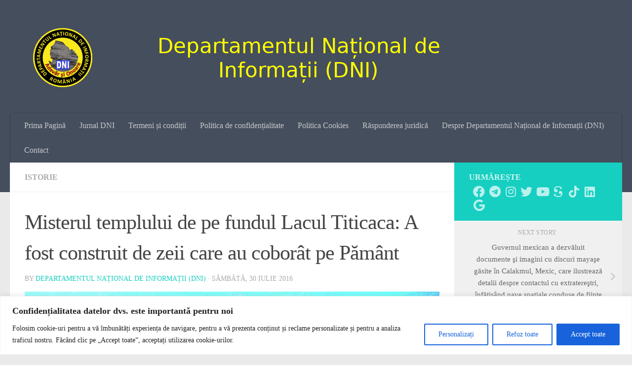

--- FILE ---
content_type: text/html; charset=UTF-8
request_url: https://www.dni.org.ro/misterul-templului-de-pe-fundul-lacul-titicaca-a-fost-construit-de-zeii-care-au-coborat-pe-pamant/
body_size: 26361
content:
<!DOCTYPE html>
<html class="no-js" lang="ro-RO" itemscope itemtype="https://schema.org/BlogPosting">
<head>
  <meta charset="UTF-8">
  <meta name="viewport" content="width=device-width, initial-scale=1.0">
  <link rel="profile" href="https://gmpg.org/xfn/11" />
  <link rel="pingback" href="https://www.dni.org.ro/xmlrpc.php">

  
<title>Misterul templului de pe fundul Lacul Titicaca: A fost construit de zeii care au coborât pe Pământ &#8211; Departamentul Național de Informații (DNI)</title>
<meta name='robots' content='max-image-preview:large' />
<script>document.documentElement.className = document.documentElement.className.replace("no-js","js");</script>
<link rel='dns-prefetch' href='//static.addtoany.com' />
<link rel='dns-prefetch' href='//stats.wp.com' />
<link rel="alternate" type="application/rss+xml" title="Departamentul Național de Informații (DNI) &raquo; Flux" href="https://www.dni.org.ro/feed/" />
<link rel="alternate" type="application/rss+xml" title="Departamentul Național de Informații (DNI) &raquo; Flux comentarii" href="https://www.dni.org.ro/comments/feed/" />
<link rel="alternate" type="application/rss+xml" title="Flux comentarii Departamentul Național de Informații (DNI) &raquo; Misterul templului de pe fundul Lacul Titicaca: A fost construit de zeii care au coborât pe Pământ" href="https://www.dni.org.ro/misterul-templului-de-pe-fundul-lacul-titicaca-a-fost-construit-de-zeii-care-au-coborat-pe-pamant/feed/" />
<link rel="alternate" title="oEmbed (JSON)" type="application/json+oembed" href="https://www.dni.org.ro/wp-json/oembed/1.0/embed?url=https%3A%2F%2Fwww.dni.org.ro%2Fmisterul-templului-de-pe-fundul-lacul-titicaca-a-fost-construit-de-zeii-care-au-coborat-pe-pamant%2F" />
<link rel="alternate" title="oEmbed (XML)" type="text/xml+oembed" href="https://www.dni.org.ro/wp-json/oembed/1.0/embed?url=https%3A%2F%2Fwww.dni.org.ro%2Fmisterul-templului-de-pe-fundul-lacul-titicaca-a-fost-construit-de-zeii-care-au-coborat-pe-pamant%2F&#038;format=xml" />
<style id='wp-img-auto-sizes-contain-inline-css'>
img:is([sizes=auto i],[sizes^="auto," i]){contain-intrinsic-size:3000px 1500px}
/*# sourceURL=wp-img-auto-sizes-contain-inline-css */
</style>
<style id='wp-emoji-styles-inline-css'>

	img.wp-smiley, img.emoji {
		display: inline !important;
		border: none !important;
		box-shadow: none !important;
		height: 1em !important;
		width: 1em !important;
		margin: 0 0.07em !important;
		vertical-align: -0.1em !important;
		background: none !important;
		padding: 0 !important;
	}
/*# sourceURL=wp-emoji-styles-inline-css */
</style>
<style id='wp-block-library-inline-css'>
:root{--wp-block-synced-color:#7a00df;--wp-block-synced-color--rgb:122,0,223;--wp-bound-block-color:var(--wp-block-synced-color);--wp-editor-canvas-background:#ddd;--wp-admin-theme-color:#007cba;--wp-admin-theme-color--rgb:0,124,186;--wp-admin-theme-color-darker-10:#006ba1;--wp-admin-theme-color-darker-10--rgb:0,107,160.5;--wp-admin-theme-color-darker-20:#005a87;--wp-admin-theme-color-darker-20--rgb:0,90,135;--wp-admin-border-width-focus:2px}@media (min-resolution:192dpi){:root{--wp-admin-border-width-focus:1.5px}}.wp-element-button{cursor:pointer}:root .has-very-light-gray-background-color{background-color:#eee}:root .has-very-dark-gray-background-color{background-color:#313131}:root .has-very-light-gray-color{color:#eee}:root .has-very-dark-gray-color{color:#313131}:root .has-vivid-green-cyan-to-vivid-cyan-blue-gradient-background{background:linear-gradient(135deg,#00d084,#0693e3)}:root .has-purple-crush-gradient-background{background:linear-gradient(135deg,#34e2e4,#4721fb 50%,#ab1dfe)}:root .has-hazy-dawn-gradient-background{background:linear-gradient(135deg,#faaca8,#dad0ec)}:root .has-subdued-olive-gradient-background{background:linear-gradient(135deg,#fafae1,#67a671)}:root .has-atomic-cream-gradient-background{background:linear-gradient(135deg,#fdd79a,#004a59)}:root .has-nightshade-gradient-background{background:linear-gradient(135deg,#330968,#31cdcf)}:root .has-midnight-gradient-background{background:linear-gradient(135deg,#020381,#2874fc)}:root{--wp--preset--font-size--normal:16px;--wp--preset--font-size--huge:42px}.has-regular-font-size{font-size:1em}.has-larger-font-size{font-size:2.625em}.has-normal-font-size{font-size:var(--wp--preset--font-size--normal)}.has-huge-font-size{font-size:var(--wp--preset--font-size--huge)}.has-text-align-center{text-align:center}.has-text-align-left{text-align:left}.has-text-align-right{text-align:right}.has-fit-text{white-space:nowrap!important}#end-resizable-editor-section{display:none}.aligncenter{clear:both}.items-justified-left{justify-content:flex-start}.items-justified-center{justify-content:center}.items-justified-right{justify-content:flex-end}.items-justified-space-between{justify-content:space-between}.screen-reader-text{border:0;clip-path:inset(50%);height:1px;margin:-1px;overflow:hidden;padding:0;position:absolute;width:1px;word-wrap:normal!important}.screen-reader-text:focus{background-color:#ddd;clip-path:none;color:#444;display:block;font-size:1em;height:auto;left:5px;line-height:normal;padding:15px 23px 14px;text-decoration:none;top:5px;width:auto;z-index:100000}html :where(.has-border-color){border-style:solid}html :where([style*=border-top-color]){border-top-style:solid}html :where([style*=border-right-color]){border-right-style:solid}html :where([style*=border-bottom-color]){border-bottom-style:solid}html :where([style*=border-left-color]){border-left-style:solid}html :where([style*=border-width]){border-style:solid}html :where([style*=border-top-width]){border-top-style:solid}html :where([style*=border-right-width]){border-right-style:solid}html :where([style*=border-bottom-width]){border-bottom-style:solid}html :where([style*=border-left-width]){border-left-style:solid}html :where(img[class*=wp-image-]){height:auto;max-width:100%}:where(figure){margin:0 0 1em}html :where(.is-position-sticky){--wp-admin--admin-bar--position-offset:var(--wp-admin--admin-bar--height,0px)}@media screen and (max-width:600px){html :where(.is-position-sticky){--wp-admin--admin-bar--position-offset:0px}}

/*# sourceURL=wp-block-library-inline-css */
</style><style id='global-styles-inline-css'>
:root{--wp--preset--aspect-ratio--square: 1;--wp--preset--aspect-ratio--4-3: 4/3;--wp--preset--aspect-ratio--3-4: 3/4;--wp--preset--aspect-ratio--3-2: 3/2;--wp--preset--aspect-ratio--2-3: 2/3;--wp--preset--aspect-ratio--16-9: 16/9;--wp--preset--aspect-ratio--9-16: 9/16;--wp--preset--color--black: #000000;--wp--preset--color--cyan-bluish-gray: #abb8c3;--wp--preset--color--white: #ffffff;--wp--preset--color--pale-pink: #f78da7;--wp--preset--color--vivid-red: #cf2e2e;--wp--preset--color--luminous-vivid-orange: #ff6900;--wp--preset--color--luminous-vivid-amber: #fcb900;--wp--preset--color--light-green-cyan: #7bdcb5;--wp--preset--color--vivid-green-cyan: #00d084;--wp--preset--color--pale-cyan-blue: #8ed1fc;--wp--preset--color--vivid-cyan-blue: #0693e3;--wp--preset--color--vivid-purple: #9b51e0;--wp--preset--gradient--vivid-cyan-blue-to-vivid-purple: linear-gradient(135deg,rgb(6,147,227) 0%,rgb(155,81,224) 100%);--wp--preset--gradient--light-green-cyan-to-vivid-green-cyan: linear-gradient(135deg,rgb(122,220,180) 0%,rgb(0,208,130) 100%);--wp--preset--gradient--luminous-vivid-amber-to-luminous-vivid-orange: linear-gradient(135deg,rgb(252,185,0) 0%,rgb(255,105,0) 100%);--wp--preset--gradient--luminous-vivid-orange-to-vivid-red: linear-gradient(135deg,rgb(255,105,0) 0%,rgb(207,46,46) 100%);--wp--preset--gradient--very-light-gray-to-cyan-bluish-gray: linear-gradient(135deg,rgb(238,238,238) 0%,rgb(169,184,195) 100%);--wp--preset--gradient--cool-to-warm-spectrum: linear-gradient(135deg,rgb(74,234,220) 0%,rgb(151,120,209) 20%,rgb(207,42,186) 40%,rgb(238,44,130) 60%,rgb(251,105,98) 80%,rgb(254,248,76) 100%);--wp--preset--gradient--blush-light-purple: linear-gradient(135deg,rgb(255,206,236) 0%,rgb(152,150,240) 100%);--wp--preset--gradient--blush-bordeaux: linear-gradient(135deg,rgb(254,205,165) 0%,rgb(254,45,45) 50%,rgb(107,0,62) 100%);--wp--preset--gradient--luminous-dusk: linear-gradient(135deg,rgb(255,203,112) 0%,rgb(199,81,192) 50%,rgb(65,88,208) 100%);--wp--preset--gradient--pale-ocean: linear-gradient(135deg,rgb(255,245,203) 0%,rgb(182,227,212) 50%,rgb(51,167,181) 100%);--wp--preset--gradient--electric-grass: linear-gradient(135deg,rgb(202,248,128) 0%,rgb(113,206,126) 100%);--wp--preset--gradient--midnight: linear-gradient(135deg,rgb(2,3,129) 0%,rgb(40,116,252) 100%);--wp--preset--font-size--small: 13px;--wp--preset--font-size--medium: 20px;--wp--preset--font-size--large: 36px;--wp--preset--font-size--x-large: 42px;--wp--preset--spacing--20: 0.44rem;--wp--preset--spacing--30: 0.67rem;--wp--preset--spacing--40: 1rem;--wp--preset--spacing--50: 1.5rem;--wp--preset--spacing--60: 2.25rem;--wp--preset--spacing--70: 3.38rem;--wp--preset--spacing--80: 5.06rem;--wp--preset--shadow--natural: 6px 6px 9px rgba(0, 0, 0, 0.2);--wp--preset--shadow--deep: 12px 12px 50px rgba(0, 0, 0, 0.4);--wp--preset--shadow--sharp: 6px 6px 0px rgba(0, 0, 0, 0.2);--wp--preset--shadow--outlined: 6px 6px 0px -3px rgb(255, 255, 255), 6px 6px rgb(0, 0, 0);--wp--preset--shadow--crisp: 6px 6px 0px rgb(0, 0, 0);}:where(.is-layout-flex){gap: 0.5em;}:where(.is-layout-grid){gap: 0.5em;}body .is-layout-flex{display: flex;}.is-layout-flex{flex-wrap: wrap;align-items: center;}.is-layout-flex > :is(*, div){margin: 0;}body .is-layout-grid{display: grid;}.is-layout-grid > :is(*, div){margin: 0;}:where(.wp-block-columns.is-layout-flex){gap: 2em;}:where(.wp-block-columns.is-layout-grid){gap: 2em;}:where(.wp-block-post-template.is-layout-flex){gap: 1.25em;}:where(.wp-block-post-template.is-layout-grid){gap: 1.25em;}.has-black-color{color: var(--wp--preset--color--black) !important;}.has-cyan-bluish-gray-color{color: var(--wp--preset--color--cyan-bluish-gray) !important;}.has-white-color{color: var(--wp--preset--color--white) !important;}.has-pale-pink-color{color: var(--wp--preset--color--pale-pink) !important;}.has-vivid-red-color{color: var(--wp--preset--color--vivid-red) !important;}.has-luminous-vivid-orange-color{color: var(--wp--preset--color--luminous-vivid-orange) !important;}.has-luminous-vivid-amber-color{color: var(--wp--preset--color--luminous-vivid-amber) !important;}.has-light-green-cyan-color{color: var(--wp--preset--color--light-green-cyan) !important;}.has-vivid-green-cyan-color{color: var(--wp--preset--color--vivid-green-cyan) !important;}.has-pale-cyan-blue-color{color: var(--wp--preset--color--pale-cyan-blue) !important;}.has-vivid-cyan-blue-color{color: var(--wp--preset--color--vivid-cyan-blue) !important;}.has-vivid-purple-color{color: var(--wp--preset--color--vivid-purple) !important;}.has-black-background-color{background-color: var(--wp--preset--color--black) !important;}.has-cyan-bluish-gray-background-color{background-color: var(--wp--preset--color--cyan-bluish-gray) !important;}.has-white-background-color{background-color: var(--wp--preset--color--white) !important;}.has-pale-pink-background-color{background-color: var(--wp--preset--color--pale-pink) !important;}.has-vivid-red-background-color{background-color: var(--wp--preset--color--vivid-red) !important;}.has-luminous-vivid-orange-background-color{background-color: var(--wp--preset--color--luminous-vivid-orange) !important;}.has-luminous-vivid-amber-background-color{background-color: var(--wp--preset--color--luminous-vivid-amber) !important;}.has-light-green-cyan-background-color{background-color: var(--wp--preset--color--light-green-cyan) !important;}.has-vivid-green-cyan-background-color{background-color: var(--wp--preset--color--vivid-green-cyan) !important;}.has-pale-cyan-blue-background-color{background-color: var(--wp--preset--color--pale-cyan-blue) !important;}.has-vivid-cyan-blue-background-color{background-color: var(--wp--preset--color--vivid-cyan-blue) !important;}.has-vivid-purple-background-color{background-color: var(--wp--preset--color--vivid-purple) !important;}.has-black-border-color{border-color: var(--wp--preset--color--black) !important;}.has-cyan-bluish-gray-border-color{border-color: var(--wp--preset--color--cyan-bluish-gray) !important;}.has-white-border-color{border-color: var(--wp--preset--color--white) !important;}.has-pale-pink-border-color{border-color: var(--wp--preset--color--pale-pink) !important;}.has-vivid-red-border-color{border-color: var(--wp--preset--color--vivid-red) !important;}.has-luminous-vivid-orange-border-color{border-color: var(--wp--preset--color--luminous-vivid-orange) !important;}.has-luminous-vivid-amber-border-color{border-color: var(--wp--preset--color--luminous-vivid-amber) !important;}.has-light-green-cyan-border-color{border-color: var(--wp--preset--color--light-green-cyan) !important;}.has-vivid-green-cyan-border-color{border-color: var(--wp--preset--color--vivid-green-cyan) !important;}.has-pale-cyan-blue-border-color{border-color: var(--wp--preset--color--pale-cyan-blue) !important;}.has-vivid-cyan-blue-border-color{border-color: var(--wp--preset--color--vivid-cyan-blue) !important;}.has-vivid-purple-border-color{border-color: var(--wp--preset--color--vivid-purple) !important;}.has-vivid-cyan-blue-to-vivid-purple-gradient-background{background: var(--wp--preset--gradient--vivid-cyan-blue-to-vivid-purple) !important;}.has-light-green-cyan-to-vivid-green-cyan-gradient-background{background: var(--wp--preset--gradient--light-green-cyan-to-vivid-green-cyan) !important;}.has-luminous-vivid-amber-to-luminous-vivid-orange-gradient-background{background: var(--wp--preset--gradient--luminous-vivid-amber-to-luminous-vivid-orange) !important;}.has-luminous-vivid-orange-to-vivid-red-gradient-background{background: var(--wp--preset--gradient--luminous-vivid-orange-to-vivid-red) !important;}.has-very-light-gray-to-cyan-bluish-gray-gradient-background{background: var(--wp--preset--gradient--very-light-gray-to-cyan-bluish-gray) !important;}.has-cool-to-warm-spectrum-gradient-background{background: var(--wp--preset--gradient--cool-to-warm-spectrum) !important;}.has-blush-light-purple-gradient-background{background: var(--wp--preset--gradient--blush-light-purple) !important;}.has-blush-bordeaux-gradient-background{background: var(--wp--preset--gradient--blush-bordeaux) !important;}.has-luminous-dusk-gradient-background{background: var(--wp--preset--gradient--luminous-dusk) !important;}.has-pale-ocean-gradient-background{background: var(--wp--preset--gradient--pale-ocean) !important;}.has-electric-grass-gradient-background{background: var(--wp--preset--gradient--electric-grass) !important;}.has-midnight-gradient-background{background: var(--wp--preset--gradient--midnight) !important;}.has-small-font-size{font-size: var(--wp--preset--font-size--small) !important;}.has-medium-font-size{font-size: var(--wp--preset--font-size--medium) !important;}.has-large-font-size{font-size: var(--wp--preset--font-size--large) !important;}.has-x-large-font-size{font-size: var(--wp--preset--font-size--x-large) !important;}
/*# sourceURL=global-styles-inline-css */
</style>

<style id='classic-theme-styles-inline-css'>
/*! This file is auto-generated */
.wp-block-button__link{color:#fff;background-color:#32373c;border-radius:9999px;box-shadow:none;text-decoration:none;padding:calc(.667em + 2px) calc(1.333em + 2px);font-size:1.125em}.wp-block-file__button{background:#32373c;color:#fff;text-decoration:none}
/*# sourceURL=/wp-includes/css/classic-themes.min.css */
</style>
<link rel='stylesheet' id='hueman-main-style-css' href='https://www.dni.org.ro/wp-content/themes/hueman/assets/front/css/main.min.css?ver=3.7.27' media='all' />
<style id='hueman-main-style-inline-css'>
body { font-family:Georgia, serif;font-size:1.00rem }@media only screen and (min-width: 720px) {
        .nav > li { font-size:1.00rem; }
      }.is-scrolled #header #nav-mobile { background-color: #454e5c; background-color: rgba(69,78,92,0.90) }.site-title a img { max-height: 150px; }body { background-color: #eaeaea; }
/*# sourceURL=hueman-main-style-inline-css */
</style>
<link rel='stylesheet' id='hueman-font-awesome-css' href='https://www.dni.org.ro/wp-content/themes/hueman/assets/front/css/font-awesome.min.css?ver=3.7.27' media='all' />
<link rel='stylesheet' id='addtoany-css' href='https://www.dni.org.ro/wp-content/plugins/add-to-any/addtoany.min.css?ver=1.16' media='all' />
<script id="cookie-law-info-js-extra">
var _ckyConfig = {"_ipData":[],"_assetsURL":"https://www.dni.org.ro/wp-content/plugins/cookie-law-info/lite/frontend/images/","_publicURL":"https://www.dni.org.ro","_expiry":"365","_categories":[{"name":"Necesare","slug":"necessary","isNecessary":true,"ccpaDoNotSell":true,"cookies":[],"active":true,"defaultConsent":{"gdpr":true,"ccpa":true}},{"name":"Func\u0163ionalitate","slug":"functional","isNecessary":false,"ccpaDoNotSell":true,"cookies":[],"active":true,"defaultConsent":{"gdpr":false,"ccpa":false}},{"name":"Analitice","slug":"analytics","isNecessary":false,"ccpaDoNotSell":true,"cookies":[],"active":true,"defaultConsent":{"gdpr":false,"ccpa":false}},{"name":"Performan\u0163\u0103","slug":"performance","isNecessary":false,"ccpaDoNotSell":true,"cookies":[],"active":true,"defaultConsent":{"gdpr":false,"ccpa":false}},{"name":"Publicitate","slug":"advertisement","isNecessary":false,"ccpaDoNotSell":true,"cookies":[],"active":true,"defaultConsent":{"gdpr":false,"ccpa":false}}],"_activeLaw":"gdpr","_rootDomain":"","_block":"1","_showBanner":"1","_bannerConfig":{"settings":{"type":"banner","preferenceCenterType":"popup","position":"bottom","applicableLaw":"gdpr"},"behaviours":{"reloadBannerOnAccept":false,"loadAnalyticsByDefault":false,"animations":{"onLoad":"animate","onHide":"sticky"}},"config":{"revisitConsent":{"status":false,"tag":"revisit-consent","position":"bottom-left","meta":{"url":"#"},"styles":{"background-color":"#0056A7"},"elements":{"title":{"type":"text","tag":"revisit-consent-title","status":true,"styles":{"color":"#0056a7"}}}},"preferenceCenter":{"toggle":{"status":true,"tag":"detail-category-toggle","type":"toggle","states":{"active":{"styles":{"background-color":"#1863DC"}},"inactive":{"styles":{"background-color":"#D0D5D2"}}}}},"categoryPreview":{"status":false,"toggle":{"status":true,"tag":"detail-category-preview-toggle","type":"toggle","states":{"active":{"styles":{"background-color":"#1863DC"}},"inactive":{"styles":{"background-color":"#D0D5D2"}}}}},"videoPlaceholder":{"status":true,"styles":{"background-color":"#000000","border-color":"#000000","color":"#ffffff"}},"readMore":{"status":false,"tag":"readmore-button","type":"link","meta":{"noFollow":true,"newTab":true},"styles":{"color":"#1863DC","background-color":"transparent","border-color":"transparent"}},"showMore":{"status":true,"tag":"show-desc-button","type":"button","styles":{"color":"#1863DC"}},"showLess":{"status":true,"tag":"hide-desc-button","type":"button","styles":{"color":"#1863DC"}},"alwaysActive":{"status":true,"tag":"always-active","styles":{"color":"#008000"}},"manualLinks":{"status":true,"tag":"manual-links","type":"link","styles":{"color":"#1863DC"}},"auditTable":{"status":true},"optOption":{"status":true,"toggle":{"status":true,"tag":"optout-option-toggle","type":"toggle","states":{"active":{"styles":{"background-color":"#1863dc"}},"inactive":{"styles":{"background-color":"#FFFFFF"}}}}}}},"_version":"3.4.0","_logConsent":"1","_tags":[{"tag":"accept-button","styles":{"color":"#FFFFFF","background-color":"#1863DC","border-color":"#1863DC"}},{"tag":"reject-button","styles":{"color":"#1863DC","background-color":"transparent","border-color":"#1863DC"}},{"tag":"settings-button","styles":{"color":"#1863DC","background-color":"transparent","border-color":"#1863DC"}},{"tag":"readmore-button","styles":{"color":"#1863DC","background-color":"transparent","border-color":"transparent"}},{"tag":"donotsell-button","styles":{"color":"#1863DC","background-color":"transparent","border-color":"transparent"}},{"tag":"show-desc-button","styles":{"color":"#1863DC"}},{"tag":"hide-desc-button","styles":{"color":"#1863DC"}},{"tag":"cky-always-active","styles":[]},{"tag":"cky-link","styles":[]},{"tag":"accept-button","styles":{"color":"#FFFFFF","background-color":"#1863DC","border-color":"#1863DC"}},{"tag":"revisit-consent","styles":{"background-color":"#0056A7"}}],"_shortCodes":[{"key":"cky_readmore","content":"\u003Ca href=\"#\" class=\"cky-policy\" aria-label=\"Politica Cookie\" target=\"_blank\" rel=\"noopener\" data-cky-tag=\"readmore-button\"\u003EPolitica Cookie\u003C/a\u003E","tag":"readmore-button","status":false,"attributes":{"rel":"nofollow","target":"_blank"}},{"key":"cky_show_desc","content":"\u003Cbutton class=\"cky-show-desc-btn\" data-cky-tag=\"show-desc-button\" aria-label=\"Afi\u0219eaz\u0103 mai mult\"\u003EAfi\u0219eaz\u0103 mai mult\u003C/button\u003E","tag":"show-desc-button","status":true,"attributes":[]},{"key":"cky_hide_desc","content":"\u003Cbutton class=\"cky-show-desc-btn\" data-cky-tag=\"hide-desc-button\" aria-label=\"Afi\u0219eaz\u0103 mai pu\u021bin\"\u003EAfi\u0219eaz\u0103 mai pu\u021bin\u003C/button\u003E","tag":"hide-desc-button","status":true,"attributes":[]},{"key":"cky_optout_show_desc","content":"[cky_optout_show_desc]","tag":"optout-show-desc-button","status":true,"attributes":[]},{"key":"cky_optout_hide_desc","content":"[cky_optout_hide_desc]","tag":"optout-hide-desc-button","status":true,"attributes":[]},{"key":"cky_category_toggle_label","content":"[cky_{{status}}_category_label] [cky_preference_{{category_slug}}_title]","tag":"","status":true,"attributes":[]},{"key":"cky_enable_category_label","content":"Permite","tag":"","status":true,"attributes":[]},{"key":"cky_disable_category_label","content":"Dezactiva\u021bi","tag":"","status":true,"attributes":[]},{"key":"cky_video_placeholder","content":"\u003Cdiv class=\"video-placeholder-normal\" data-cky-tag=\"video-placeholder\" id=\"[UNIQUEID]\"\u003E\u003Cp class=\"video-placeholder-text-normal\" data-cky-tag=\"placeholder-title\"\u003EV\u0103 rug\u0103m s\u0103 accepta\u021bi consim\u021b\u0103m\u00e2ntul pentru cookie-uri\u003C/p\u003E\u003C/div\u003E","tag":"","status":true,"attributes":[]},{"key":"cky_enable_optout_label","content":"Permite","tag":"","status":true,"attributes":[]},{"key":"cky_disable_optout_label","content":"Dezactiva\u021bi","tag":"","status":true,"attributes":[]},{"key":"cky_optout_toggle_label","content":"[cky_{{status}}_optout_label] [cky_optout_option_title]","tag":"","status":true,"attributes":[]},{"key":"cky_optout_option_title","content":"Nu vinde sau \u00eemp\u0103rt\u0103\u0219i informa\u021biile mele personale","tag":"","status":true,"attributes":[]},{"key":"cky_optout_close_label","content":"\u00cenchide","tag":"","status":true,"attributes":[]},{"key":"cky_preference_close_label","content":"\u00cenchide","tag":"","status":true,"attributes":[]}],"_rtl":"","_language":"ro","_providersToBlock":[]};
var _ckyStyles = {"css":".cky-overlay{background: #000000; opacity: 0.4; position: fixed; top: 0; left: 0; width: 100%; height: 100%; z-index: 99999999;}.cky-hide{display: none;}.cky-btn-revisit-wrapper{display: flex; align-items: center; justify-content: center; background: #0056a7; width: 45px; height: 45px; border-radius: 50%; position: fixed; z-index: 999999; cursor: pointer;}.cky-revisit-bottom-left{bottom: 15px; left: 15px;}.cky-revisit-bottom-right{bottom: 15px; right: 15px;}.cky-btn-revisit-wrapper .cky-btn-revisit{display: flex; align-items: center; justify-content: center; background: none; border: none; cursor: pointer; position: relative; margin: 0; padding: 0;}.cky-btn-revisit-wrapper .cky-btn-revisit img{max-width: fit-content; margin: 0; height: 30px; width: 30px;}.cky-revisit-bottom-left:hover::before{content: attr(data-tooltip); position: absolute; background: #4e4b66; color: #ffffff; left: calc(100% + 7px); font-size: 12px; line-height: 16px; width: max-content; padding: 4px 8px; border-radius: 4px;}.cky-revisit-bottom-left:hover::after{position: absolute; content: \"\"; border: 5px solid transparent; left: calc(100% + 2px); border-left-width: 0; border-right-color: #4e4b66;}.cky-revisit-bottom-right:hover::before{content: attr(data-tooltip); position: absolute; background: #4e4b66; color: #ffffff; right: calc(100% + 7px); font-size: 12px; line-height: 16px; width: max-content; padding: 4px 8px; border-radius: 4px;}.cky-revisit-bottom-right:hover::after{position: absolute; content: \"\"; border: 5px solid transparent; right: calc(100% + 2px); border-right-width: 0; border-left-color: #4e4b66;}.cky-revisit-hide{display: none;}.cky-consent-container{position: fixed; width: 100%; box-sizing: border-box; z-index: 9999999;}.cky-consent-container .cky-consent-bar{background: #ffffff; border: 1px solid; padding: 16.5px 24px; box-shadow: 0 -1px 10px 0 #acabab4d;}.cky-banner-bottom{bottom: 0; left: 0;}.cky-banner-top{top: 0; left: 0;}.cky-custom-brand-logo-wrapper .cky-custom-brand-logo{width: 100px; height: auto; margin: 0 0 12px 0;}.cky-notice .cky-title{color: #212121; font-weight: 700; font-size: 18px; line-height: 24px; margin: 0 0 12px 0;}.cky-notice-group{display: flex; justify-content: space-between; align-items: center; font-size: 14px; line-height: 24px; font-weight: 400;}.cky-notice-des *,.cky-preference-content-wrapper *,.cky-accordion-header-des *,.cky-gpc-wrapper .cky-gpc-desc *{font-size: 14px;}.cky-notice-des{color: #212121; font-size: 14px; line-height: 24px; font-weight: 400;}.cky-notice-des img{height: 25px; width: 25px;}.cky-consent-bar .cky-notice-des p,.cky-gpc-wrapper .cky-gpc-desc p,.cky-preference-body-wrapper .cky-preference-content-wrapper p,.cky-accordion-header-wrapper .cky-accordion-header-des p,.cky-cookie-des-table li div:last-child p{color: inherit; margin-top: 0; overflow-wrap: break-word;}.cky-notice-des P:last-child,.cky-preference-content-wrapper p:last-child,.cky-cookie-des-table li div:last-child p:last-child,.cky-gpc-wrapper .cky-gpc-desc p:last-child{margin-bottom: 0;}.cky-notice-des a.cky-policy,.cky-notice-des button.cky-policy{font-size: 14px; color: #1863dc; white-space: nowrap; cursor: pointer; background: transparent; border: 1px solid; text-decoration: underline;}.cky-notice-des button.cky-policy{padding: 0;}.cky-notice-des a.cky-policy:focus-visible,.cky-notice-des button.cky-policy:focus-visible,.cky-preference-content-wrapper .cky-show-desc-btn:focus-visible,.cky-accordion-header .cky-accordion-btn:focus-visible,.cky-preference-header .cky-btn-close:focus-visible,.cky-switch input[type=\"checkbox\"]:focus-visible,.cky-footer-wrapper a:focus-visible,.cky-btn:focus-visible{outline: 2px solid #1863dc; outline-offset: 2px;}.cky-btn:focus:not(:focus-visible),.cky-accordion-header .cky-accordion-btn:focus:not(:focus-visible),.cky-preference-content-wrapper .cky-show-desc-btn:focus:not(:focus-visible),.cky-btn-revisit-wrapper .cky-btn-revisit:focus:not(:focus-visible),.cky-preference-header .cky-btn-close:focus:not(:focus-visible),.cky-consent-bar .cky-banner-btn-close:focus:not(:focus-visible){outline: 0;}button.cky-show-desc-btn:not(:hover):not(:active){color: #1863dc; background: transparent;}button.cky-accordion-btn:not(:hover):not(:active),button.cky-banner-btn-close:not(:hover):not(:active),button.cky-btn-close:not(:hover):not(:active),button.cky-btn-revisit:not(:hover):not(:active){background: transparent;}.cky-consent-bar button:hover,.cky-modal.cky-modal-open button:hover,.cky-consent-bar button:focus,.cky-modal.cky-modal-open button:focus{text-decoration: none;}.cky-notice-btn-wrapper{display: flex; justify-content: center; align-items: center; margin-left: 15px;}.cky-notice-btn-wrapper .cky-btn{text-shadow: none; box-shadow: none;}.cky-btn{font-size: 14px; font-family: inherit; line-height: 24px; padding: 8px 27px; font-weight: 500; margin: 0 8px 0 0; border-radius: 2px; white-space: nowrap; cursor: pointer; text-align: center; text-transform: none; min-height: 0;}.cky-btn:hover{opacity: 0.8;}.cky-btn-customize{color: #1863dc; background: transparent; border: 2px solid #1863dc;}.cky-btn-reject{color: #1863dc; background: transparent; border: 2px solid #1863dc;}.cky-btn-accept{background: #1863dc; color: #ffffff; border: 2px solid #1863dc;}.cky-btn:last-child{margin-right: 0;}@media (max-width: 768px){.cky-notice-group{display: block;}.cky-notice-btn-wrapper{margin-left: 0;}.cky-notice-btn-wrapper .cky-btn{flex: auto; max-width: 100%; margin-top: 10px; white-space: unset;}}@media (max-width: 576px){.cky-notice-btn-wrapper{flex-direction: column;}.cky-custom-brand-logo-wrapper, .cky-notice .cky-title, .cky-notice-des, .cky-notice-btn-wrapper{padding: 0 28px;}.cky-consent-container .cky-consent-bar{padding: 16.5px 0;}.cky-notice-des{max-height: 40vh; overflow-y: scroll;}.cky-notice-btn-wrapper .cky-btn{width: 100%; padding: 8px; margin-right: 0;}.cky-notice-btn-wrapper .cky-btn-accept{order: 1;}.cky-notice-btn-wrapper .cky-btn-reject{order: 3;}.cky-notice-btn-wrapper .cky-btn-customize{order: 2;}}@media (max-width: 425px){.cky-custom-brand-logo-wrapper, .cky-notice .cky-title, .cky-notice-des, .cky-notice-btn-wrapper{padding: 0 24px;}.cky-notice-btn-wrapper{flex-direction: column;}.cky-btn{width: 100%; margin: 10px 0 0 0;}.cky-notice-btn-wrapper .cky-btn-customize{order: 2;}.cky-notice-btn-wrapper .cky-btn-reject{order: 3;}.cky-notice-btn-wrapper .cky-btn-accept{order: 1; margin-top: 16px;}}@media (max-width: 352px){.cky-notice .cky-title{font-size: 16px;}.cky-notice-des *{font-size: 12px;}.cky-notice-des, .cky-btn{font-size: 12px;}}.cky-modal.cky-modal-open{display: flex; visibility: visible; -webkit-transform: translate(-50%, -50%); -moz-transform: translate(-50%, -50%); -ms-transform: translate(-50%, -50%); -o-transform: translate(-50%, -50%); transform: translate(-50%, -50%); top: 50%; left: 50%; transition: all 1s ease;}.cky-modal{box-shadow: 0 32px 68px rgba(0, 0, 0, 0.3); margin: 0 auto; position: fixed; max-width: 100%; background: #ffffff; top: 50%; box-sizing: border-box; border-radius: 6px; z-index: 999999999; color: #212121; -webkit-transform: translate(-50%, 100%); -moz-transform: translate(-50%, 100%); -ms-transform: translate(-50%, 100%); -o-transform: translate(-50%, 100%); transform: translate(-50%, 100%); visibility: hidden; transition: all 0s ease;}.cky-preference-center{max-height: 79vh; overflow: hidden; width: 845px; overflow: hidden; flex: 1 1 0; display: flex; flex-direction: column; border-radius: 6px;}.cky-preference-header{display: flex; align-items: center; justify-content: space-between; padding: 22px 24px; border-bottom: 1px solid;}.cky-preference-header .cky-preference-title{font-size: 18px; font-weight: 700; line-height: 24px;}.cky-preference-header .cky-btn-close{margin: 0; cursor: pointer; vertical-align: middle; padding: 0; background: none; border: none; width: 24px; height: 24px; min-height: 0; line-height: 0; text-shadow: none; box-shadow: none;}.cky-preference-header .cky-btn-close img{margin: 0; height: 10px; width: 10px;}.cky-preference-body-wrapper{padding: 0 24px; flex: 1; overflow: auto; box-sizing: border-box;}.cky-preference-content-wrapper,.cky-gpc-wrapper .cky-gpc-desc{font-size: 14px; line-height: 24px; font-weight: 400; padding: 12px 0;}.cky-preference-content-wrapper{border-bottom: 1px solid;}.cky-preference-content-wrapper img{height: 25px; width: 25px;}.cky-preference-content-wrapper .cky-show-desc-btn{font-size: 14px; font-family: inherit; color: #1863dc; text-decoration: none; line-height: 24px; padding: 0; margin: 0; white-space: nowrap; cursor: pointer; background: transparent; border-color: transparent; text-transform: none; min-height: 0; text-shadow: none; box-shadow: none;}.cky-accordion-wrapper{margin-bottom: 10px;}.cky-accordion{border-bottom: 1px solid;}.cky-accordion:last-child{border-bottom: none;}.cky-accordion .cky-accordion-item{display: flex; margin-top: 10px;}.cky-accordion .cky-accordion-body{display: none;}.cky-accordion.cky-accordion-active .cky-accordion-body{display: block; padding: 0 22px; margin-bottom: 16px;}.cky-accordion-header-wrapper{cursor: pointer; width: 100%;}.cky-accordion-item .cky-accordion-header{display: flex; justify-content: space-between; align-items: center;}.cky-accordion-header .cky-accordion-btn{font-size: 16px; font-family: inherit; color: #212121; line-height: 24px; background: none; border: none; font-weight: 700; padding: 0; margin: 0; cursor: pointer; text-transform: none; min-height: 0; text-shadow: none; box-shadow: none;}.cky-accordion-header .cky-always-active{color: #008000; font-weight: 600; line-height: 24px; font-size: 14px;}.cky-accordion-header-des{font-size: 14px; line-height: 24px; margin: 10px 0 16px 0;}.cky-accordion-chevron{margin-right: 22px; position: relative; cursor: pointer;}.cky-accordion-chevron-hide{display: none;}.cky-accordion .cky-accordion-chevron i::before{content: \"\"; position: absolute; border-right: 1.4px solid; border-bottom: 1.4px solid; border-color: inherit; height: 6px; width: 6px; -webkit-transform: rotate(-45deg); -moz-transform: rotate(-45deg); -ms-transform: rotate(-45deg); -o-transform: rotate(-45deg); transform: rotate(-45deg); transition: all 0.2s ease-in-out; top: 8px;}.cky-accordion.cky-accordion-active .cky-accordion-chevron i::before{-webkit-transform: rotate(45deg); -moz-transform: rotate(45deg); -ms-transform: rotate(45deg); -o-transform: rotate(45deg); transform: rotate(45deg);}.cky-audit-table{background: #f4f4f4; border-radius: 6px;}.cky-audit-table .cky-empty-cookies-text{color: inherit; font-size: 12px; line-height: 24px; margin: 0; padding: 10px;}.cky-audit-table .cky-cookie-des-table{font-size: 12px; line-height: 24px; font-weight: normal; padding: 15px 10px; border-bottom: 1px solid; border-bottom-color: inherit; margin: 0;}.cky-audit-table .cky-cookie-des-table:last-child{border-bottom: none;}.cky-audit-table .cky-cookie-des-table li{list-style-type: none; display: flex; padding: 3px 0;}.cky-audit-table .cky-cookie-des-table li:first-child{padding-top: 0;}.cky-cookie-des-table li div:first-child{width: 100px; font-weight: 600; word-break: break-word; word-wrap: break-word;}.cky-cookie-des-table li div:last-child{flex: 1; word-break: break-word; word-wrap: break-word; margin-left: 8px;}.cky-footer-shadow{display: block; width: 100%; height: 40px; background: linear-gradient(180deg, rgba(255, 255, 255, 0) 0%, #ffffff 100%); position: absolute; bottom: calc(100% - 1px);}.cky-footer-wrapper{position: relative;}.cky-prefrence-btn-wrapper{display: flex; flex-wrap: wrap; align-items: center; justify-content: center; padding: 22px 24px; border-top: 1px solid;}.cky-prefrence-btn-wrapper .cky-btn{flex: auto; max-width: 100%; text-shadow: none; box-shadow: none;}.cky-btn-preferences{color: #1863dc; background: transparent; border: 2px solid #1863dc;}.cky-preference-header,.cky-preference-body-wrapper,.cky-preference-content-wrapper,.cky-accordion-wrapper,.cky-accordion,.cky-accordion-wrapper,.cky-footer-wrapper,.cky-prefrence-btn-wrapper{border-color: inherit;}@media (max-width: 845px){.cky-modal{max-width: calc(100% - 16px);}}@media (max-width: 576px){.cky-modal{max-width: 100%;}.cky-preference-center{max-height: 100vh;}.cky-prefrence-btn-wrapper{flex-direction: column;}.cky-accordion.cky-accordion-active .cky-accordion-body{padding-right: 0;}.cky-prefrence-btn-wrapper .cky-btn{width: 100%; margin: 10px 0 0 0;}.cky-prefrence-btn-wrapper .cky-btn-reject{order: 3;}.cky-prefrence-btn-wrapper .cky-btn-accept{order: 1; margin-top: 0;}.cky-prefrence-btn-wrapper .cky-btn-preferences{order: 2;}}@media (max-width: 425px){.cky-accordion-chevron{margin-right: 15px;}.cky-notice-btn-wrapper{margin-top: 0;}.cky-accordion.cky-accordion-active .cky-accordion-body{padding: 0 15px;}}@media (max-width: 352px){.cky-preference-header .cky-preference-title{font-size: 16px;}.cky-preference-header{padding: 16px 24px;}.cky-preference-content-wrapper *, .cky-accordion-header-des *{font-size: 12px;}.cky-preference-content-wrapper, .cky-preference-content-wrapper .cky-show-more, .cky-accordion-header .cky-always-active, .cky-accordion-header-des, .cky-preference-content-wrapper .cky-show-desc-btn, .cky-notice-des a.cky-policy{font-size: 12px;}.cky-accordion-header .cky-accordion-btn{font-size: 14px;}}.cky-switch{display: flex;}.cky-switch input[type=\"checkbox\"]{position: relative; width: 44px; height: 24px; margin: 0; background: #d0d5d2; -webkit-appearance: none; border-radius: 50px; cursor: pointer; outline: 0; border: none; top: 0;}.cky-switch input[type=\"checkbox\"]:checked{background: #1863dc;}.cky-switch input[type=\"checkbox\"]:before{position: absolute; content: \"\"; height: 20px; width: 20px; left: 2px; bottom: 2px; border-radius: 50%; background-color: white; -webkit-transition: 0.4s; transition: 0.4s; margin: 0;}.cky-switch input[type=\"checkbox\"]:after{display: none;}.cky-switch input[type=\"checkbox\"]:checked:before{-webkit-transform: translateX(20px); -ms-transform: translateX(20px); transform: translateX(20px);}@media (max-width: 425px){.cky-switch input[type=\"checkbox\"]{width: 38px; height: 21px;}.cky-switch input[type=\"checkbox\"]:before{height: 17px; width: 17px;}.cky-switch input[type=\"checkbox\"]:checked:before{-webkit-transform: translateX(17px); -ms-transform: translateX(17px); transform: translateX(17px);}}.cky-consent-bar .cky-banner-btn-close{position: absolute; right: 9px; top: 5px; background: none; border: none; cursor: pointer; padding: 0; margin: 0; min-height: 0; line-height: 0; height: 24px; width: 24px; text-shadow: none; box-shadow: none;}.cky-consent-bar .cky-banner-btn-close img{height: 9px; width: 9px; margin: 0;}.cky-notice-btn-wrapper .cky-btn-do-not-sell{font-size: 14px; line-height: 24px; padding: 6px 0; margin: 0; font-weight: 500; background: none; border-radius: 2px; border: none; cursor: pointer; text-align: left; color: #1863dc; background: transparent; border-color: transparent; box-shadow: none; text-shadow: none;}.cky-consent-bar .cky-banner-btn-close:focus-visible,.cky-notice-btn-wrapper .cky-btn-do-not-sell:focus-visible,.cky-opt-out-btn-wrapper .cky-btn:focus-visible,.cky-opt-out-checkbox-wrapper input[type=\"checkbox\"].cky-opt-out-checkbox:focus-visible{outline: 2px solid #1863dc; outline-offset: 2px;}@media (max-width: 768px){.cky-notice-btn-wrapper{margin-left: 0; margin-top: 10px; justify-content: left;}.cky-notice-btn-wrapper .cky-btn-do-not-sell{padding: 0;}}@media (max-width: 352px){.cky-notice-btn-wrapper .cky-btn-do-not-sell, .cky-notice-des a.cky-policy{font-size: 12px;}}.cky-opt-out-wrapper{padding: 12px 0;}.cky-opt-out-wrapper .cky-opt-out-checkbox-wrapper{display: flex; align-items: center;}.cky-opt-out-checkbox-wrapper .cky-opt-out-checkbox-label{font-size: 16px; font-weight: 700; line-height: 24px; margin: 0 0 0 12px; cursor: pointer;}.cky-opt-out-checkbox-wrapper input[type=\"checkbox\"].cky-opt-out-checkbox{background-color: #ffffff; border: 1px solid black; width: 20px; height: 18.5px; margin: 0; -webkit-appearance: none; position: relative; display: flex; align-items: center; justify-content: center; border-radius: 2px; cursor: pointer;}.cky-opt-out-checkbox-wrapper input[type=\"checkbox\"].cky-opt-out-checkbox:checked{background-color: #1863dc; border: none;}.cky-opt-out-checkbox-wrapper input[type=\"checkbox\"].cky-opt-out-checkbox:checked::after{left: 6px; bottom: 4px; width: 7px; height: 13px; border: solid #ffffff; border-width: 0 3px 3px 0; border-radius: 2px; -webkit-transform: rotate(45deg); -ms-transform: rotate(45deg); transform: rotate(45deg); content: \"\"; position: absolute; box-sizing: border-box;}.cky-opt-out-checkbox-wrapper.cky-disabled .cky-opt-out-checkbox-label,.cky-opt-out-checkbox-wrapper.cky-disabled input[type=\"checkbox\"].cky-opt-out-checkbox{cursor: no-drop;}.cky-gpc-wrapper{margin: 0 0 0 32px;}.cky-footer-wrapper .cky-opt-out-btn-wrapper{display: flex; flex-wrap: wrap; align-items: center; justify-content: center; padding: 22px 24px;}.cky-opt-out-btn-wrapper .cky-btn{flex: auto; max-width: 100%; text-shadow: none; box-shadow: none;}.cky-opt-out-btn-wrapper .cky-btn-cancel{border: 1px solid #dedfe0; background: transparent; color: #858585;}.cky-opt-out-btn-wrapper .cky-btn-confirm{background: #1863dc; color: #ffffff; border: 1px solid #1863dc;}@media (max-width: 352px){.cky-opt-out-checkbox-wrapper .cky-opt-out-checkbox-label{font-size: 14px;}.cky-gpc-wrapper .cky-gpc-desc, .cky-gpc-wrapper .cky-gpc-desc *{font-size: 12px;}.cky-opt-out-checkbox-wrapper input[type=\"checkbox\"].cky-opt-out-checkbox{width: 16px; height: 16px;}.cky-opt-out-checkbox-wrapper input[type=\"checkbox\"].cky-opt-out-checkbox:checked::after{left: 5px; bottom: 4px; width: 3px; height: 9px;}.cky-gpc-wrapper{margin: 0 0 0 28px;}}.video-placeholder-youtube{background-size: 100% 100%; background-position: center; background-repeat: no-repeat; background-color: #b2b0b059; position: relative; display: flex; align-items: center; justify-content: center; max-width: 100%;}.video-placeholder-text-youtube{text-align: center; align-items: center; padding: 10px 16px; background-color: #000000cc; color: #ffffff; border: 1px solid; border-radius: 2px; cursor: pointer;}.video-placeholder-normal{background-image: url(\"/wp-content/plugins/cookie-law-info/lite/frontend/images/placeholder.svg\"); background-size: 80px; background-position: center; background-repeat: no-repeat; background-color: #b2b0b059; position: relative; display: flex; align-items: flex-end; justify-content: center; max-width: 100%;}.video-placeholder-text-normal{align-items: center; padding: 10px 16px; text-align: center; border: 1px solid; border-radius: 2px; cursor: pointer;}.cky-rtl{direction: rtl; text-align: right;}.cky-rtl .cky-banner-btn-close{left: 9px; right: auto;}.cky-rtl .cky-notice-btn-wrapper .cky-btn:last-child{margin-right: 8px;}.cky-rtl .cky-notice-btn-wrapper .cky-btn:first-child{margin-right: 0;}.cky-rtl .cky-notice-btn-wrapper{margin-left: 0; margin-right: 15px;}.cky-rtl .cky-prefrence-btn-wrapper .cky-btn{margin-right: 8px;}.cky-rtl .cky-prefrence-btn-wrapper .cky-btn:first-child{margin-right: 0;}.cky-rtl .cky-accordion .cky-accordion-chevron i::before{border: none; border-left: 1.4px solid; border-top: 1.4px solid; left: 12px;}.cky-rtl .cky-accordion.cky-accordion-active .cky-accordion-chevron i::before{-webkit-transform: rotate(-135deg); -moz-transform: rotate(-135deg); -ms-transform: rotate(-135deg); -o-transform: rotate(-135deg); transform: rotate(-135deg);}@media (max-width: 768px){.cky-rtl .cky-notice-btn-wrapper{margin-right: 0;}}@media (max-width: 576px){.cky-rtl .cky-notice-btn-wrapper .cky-btn:last-child{margin-right: 0;}.cky-rtl .cky-prefrence-btn-wrapper .cky-btn{margin-right: 0;}.cky-rtl .cky-accordion.cky-accordion-active .cky-accordion-body{padding: 0 22px 0 0;}}@media (max-width: 425px){.cky-rtl .cky-accordion.cky-accordion-active .cky-accordion-body{padding: 0 15px 0 0;}}.cky-rtl .cky-opt-out-btn-wrapper .cky-btn{margin-right: 12px;}.cky-rtl .cky-opt-out-btn-wrapper .cky-btn:first-child{margin-right: 0;}.cky-rtl .cky-opt-out-checkbox-wrapper .cky-opt-out-checkbox-label{margin: 0 12px 0 0;}"};
//# sourceURL=cookie-law-info-js-extra
</script>
<script src="https://www.dni.org.ro/wp-content/plugins/cookie-law-info/lite/frontend/js/script.min.js?ver=3.4.0" id="cookie-law-info-js"></script>
<script id="addtoany-core-js-before">
window.a2a_config=window.a2a_config||{};a2a_config.callbacks=[];a2a_config.overlays=[];a2a_config.templates={};a2a_localize = {
	Share: "Partajează",
	Save: "Salvează",
	Subscribe: "Abonează-te",
	Email: "Email",
	Bookmark: "Pune un semn de carte",
	ShowAll: "Arată tot",
	ShowLess: "Arată mai puțin",
	FindServices: "găseşte serviciu/i",
	FindAnyServiceToAddTo: "găseşte instantaneu orice serviciu de adăugat la",
	PoweredBy: "Propulsat de",
	ShareViaEmail: "Partajat via email",
	SubscribeViaEmail: "Abonare via email",
	BookmarkInYourBrowser: "pune semn în browserul tău",
	BookmarkInstructions: "Apasă Ctrl+D sau \u2318+D pentru a pune un semn de carte paginii",
	AddToYourFavorites: "adaugă la pagini favorite",
	SendFromWebOrProgram: "Trimis de la orice adresă de email sau program de email",
	EmailProgram: "Program de email",
	More: "Mai mult&#8230;",
	ThanksForSharing: "Thanks for sharing!",
	ThanksForFollowing: "Thanks for following!"
};


//# sourceURL=addtoany-core-js-before
</script>
<script defer src="https://static.addtoany.com/menu/page.js" id="addtoany-core-js"></script>
<script src="https://www.dni.org.ro/wp-includes/js/jquery/jquery.min.js?ver=3.7.1" id="jquery-core-js"></script>
<script src="https://www.dni.org.ro/wp-includes/js/jquery/jquery-migrate.min.js?ver=3.4.1" id="jquery-migrate-js"></script>
<script defer src="https://www.dni.org.ro/wp-content/plugins/add-to-any/addtoany.min.js?ver=1.1" id="addtoany-jquery-js"></script>
<script src="https://www.dni.org.ro/wp-content/plugins/related-posts-thumbnails/assets/js/front.min.js?ver=4.3.1" id="rpt_front_style-js"></script>
<script src="https://www.dni.org.ro/wp-content/plugins/related-posts-thumbnails/assets/js/lazy-load.js?ver=4.3.1" id="rpt-lazy-load-js"></script>
<script src="https://www.dni.org.ro/wp-content/themes/hueman/assets/front/js/libs/mobile-detect.min.js?ver=3.7.27" id="mobile-detect-js" defer></script>

<!-- OG: 3.3.8 -->
<meta property="og:image" content="https://www.dni.org.ro/wp-content/uploads/2016/07/pyramid.jpg"><meta property="og:image:secure_url" content="https://www.dni.org.ro/wp-content/uploads/2016/07/pyramid.jpg"><meta property="og:image:width" content="600"><meta property="og:image:height" content="400"><meta property="og:image:alt" content="pyramid"><meta property="og:image:type" content="image/jpeg"><meta property="og:description" content="&quot;Un templu misterios a fost descoperit pe fundul Lacului Titicaca. Această descoperire este una de-a dreptul fascinantă și ridică numeroase semne de întrebare cu privire la originea sa. Deocamdată nu există răspunsuri clare cu privire la această construcție ciudată, dar legendele incașe ar putea face lumină cu privire la acest aspect. Culturile antice din America..."><meta property="og:type" content="article"><meta property="og:locale" content="ro_RO"><meta property="og:site_name" content="Departamentul Național de Informații (DNI)"><meta property="og:title" content="Misterul templului de pe fundul Lacul Titicaca: A fost construit de zeii care au coborât pe Pământ"><meta property="og:url" content="https://www.dni.org.ro/misterul-templului-de-pe-fundul-lacul-titicaca-a-fost-construit-de-zeii-care-au-coborat-pe-pamant/"><meta property="og:updated_time" content="2016-07-30T14:49:09+03:00">
<meta property="article:published_time" content="2016-07-30T11:49:09+00:00"><meta property="article:modified_time" content="2016-07-30T11:49:09+00:00"><meta property="article:section" content="Istorie"><meta property="article:author:first_name" content="Departamentul"><meta property="article:author:last_name" content="Național de Informații (DNI)"><meta property="article:author:username" content="Departamentul Național de Informații (DNI)">
<meta property="twitter:partner" content="ogwp"><meta property="twitter:card" content="summary_large_image"><meta property="twitter:image" content="https://www.dni.org.ro/wp-content/uploads/2016/07/pyramid.jpg"><meta property="twitter:image:alt" content="pyramid"><meta property="twitter:title" content="Misterul templului de pe fundul Lacul Titicaca: A fost construit de zeii care au coborât pe Pământ"><meta property="twitter:description" content="&quot;Un templu misterios a fost descoperit pe fundul Lacului Titicaca. Această descoperire este una de-a dreptul fascinantă și ridică numeroase semne de întrebare cu privire la originea sa. Deocamdată..."><meta property="twitter:url" content="https://www.dni.org.ro/misterul-templului-de-pe-fundul-lacul-titicaca-a-fost-construit-de-zeii-care-au-coborat-pe-pamant/"><meta property="twitter:label1" content="Reading time"><meta property="twitter:data1" content="1 minute">
<meta itemprop="image" content="https://www.dni.org.ro/wp-content/uploads/2016/07/pyramid.jpg"><meta itemprop="name" content="Misterul templului de pe fundul Lacul Titicaca: A fost construit de zeii care au coborât pe Pământ"><meta itemprop="description" content="&quot;Un templu misterios a fost descoperit pe fundul Lacului Titicaca. Această descoperire este una de-a dreptul fascinantă și ridică numeroase semne de întrebare cu privire la originea sa. Deocamdată nu există răspunsuri clare cu privire la această construcție ciudată, dar legendele incașe ar putea face lumină cu privire la acest aspect. Culturile antice din America..."><meta itemprop="datePublished" content="2016-07-30"><meta itemprop="dateModified" content="2016-07-30T11:49:09+00:00">
<meta property="profile:first_name" content="Departamentul"><meta property="profile:last_name" content="Național de Informații (DNI)"><meta property="profile:username" content="Departamentul Național de Informații (DNI)">
<!-- /OG -->

<link rel="https://api.w.org/" href="https://www.dni.org.ro/wp-json/" /><link rel="alternate" title="JSON" type="application/json" href="https://www.dni.org.ro/wp-json/wp/v2/posts/17885" /><link rel="EditURI" type="application/rsd+xml" title="RSD" href="https://www.dni.org.ro/xmlrpc.php?rsd" />

<link rel="canonical" href="https://www.dni.org.ro/misterul-templului-de-pe-fundul-lacul-titicaca-a-fost-construit-de-zeii-care-au-coborat-pe-pamant/" />
<link rel='shortlink' href='https://www.dni.org.ro/?p=17885' />
<style id="cky-style-inline">[data-cky-tag]{visibility:hidden;}</style>        <style>
            #related_posts_thumbnails li {
                border-right: 1px solid #DDDDDD;
                background-color: #FFFFFF            }

            #related_posts_thumbnails li:hover {
                background-color: #EEEEEF;
            }

            .relpost_content {
                font-size: 12px;
                color: #333333;
            }

            .relpost-block-single {
                background-color: #FFFFFF;
                border-right: 1px solid #DDDDDD;
                border-left: 1px solid #DDDDDD;
                margin-right: -1px;
            }

            .relpost-block-single:hover {
                background-color: #EEEEEF;
            }
        </style>

        	<style>img#wpstats{display:none}</style>
		<link rel="icon" type="image/png" href="/wp-content/uploads/fbrfg/favicon-96x96.png" sizes="96x96" />
<link rel="icon" type="image/svg+xml" href="/wp-content/uploads/fbrfg/favicon.svg" />
<link rel="shortcut icon" href="/wp-content/uploads/fbrfg/favicon.ico" />
<link rel="apple-touch-icon" sizes="180x180" href="/wp-content/uploads/fbrfg/apple-touch-icon.png" />
<link rel="manifest" href="/wp-content/uploads/fbrfg/site.webmanifest" />    <link rel="preload" as="font" type="font/woff2" href="https://www.dni.org.ro/wp-content/themes/hueman/assets/front/webfonts/fa-brands-400.woff2?v=5.15.2" crossorigin="anonymous"/>
    <link rel="preload" as="font" type="font/woff2" href="https://www.dni.org.ro/wp-content/themes/hueman/assets/front/webfonts/fa-regular-400.woff2?v=5.15.2" crossorigin="anonymous"/>
    <link rel="preload" as="font" type="font/woff2" href="https://www.dni.org.ro/wp-content/themes/hueman/assets/front/webfonts/fa-solid-900.woff2?v=5.15.2" crossorigin="anonymous"/>
  <!--[if lt IE 9]>
<script src="https://www.dni.org.ro/wp-content/themes/hueman/assets/front/js/ie/html5shiv-printshiv.min.js"></script>
<script src="https://www.dni.org.ro/wp-content/themes/hueman/assets/front/js/ie/selectivizr.js"></script>
<![endif]-->
<link rel="icon" href="https://www.dni.org.ro/wp-content/uploads/2022/11/cropped-DNI-3000x3000-1-2-32x32.png" sizes="32x32" />
<link rel="icon" href="https://www.dni.org.ro/wp-content/uploads/2022/11/cropped-DNI-3000x3000-1-2-192x192.png" sizes="192x192" />
<link rel="apple-touch-icon" href="https://www.dni.org.ro/wp-content/uploads/2022/11/cropped-DNI-3000x3000-1-2-180x180.png" />
<meta name="msapplication-TileImage" content="https://www.dni.org.ro/wp-content/uploads/2022/11/cropped-DNI-3000x3000-1-2-270x270.png" />
		<style id="wp-custom-css">
			@media only screen and (max-width: 719px)
{
#header .mobile-title-logo-in-header .site-title a img {
max-height: inherit!important;
max-width: 100%!important;
min-width: 100%!important;
}
.site-title a{
max-width: 100%!important;
}
}		</style>
		<link rel='stylesheet' id='jetpack-swiper-library-css' href='https://www.dni.org.ro/wp-content/plugins/jetpack/_inc/blocks/swiper.css?ver=15.4' media='all' />
<link rel='stylesheet' id='jetpack-carousel-css' href='https://www.dni.org.ro/wp-content/plugins/jetpack/modules/carousel/jetpack-carousel.css?ver=15.4' media='all' />
</head>

<body data-rsssl=1 class="wp-singular post-template-default single single-post postid-17885 single-format-standard wp-custom-logo wp-embed-responsive wp-theme-hueman col-2cl full-width header-desktop-sticky hueman-3-7-27 chrome">
<div id="wrapper">
  <a class="screen-reader-text skip-link" href="#content">Skip to content</a>
  
  <header id="header" class="main-menu-mobile-on one-mobile-menu main_menu header-ads-desktop header-ads-mobile topbar-transparent no-header-img">
        <nav class="nav-container group mobile-menu  " id="nav-mobile" data-menu-id="header-1">
  <div class="mobile-title-logo-in-header"><p class="site-title">                  <a class="custom-logo-link" href="https://www.dni.org.ro/" rel="home" title="Departamentul Național de Informații (DNI) | Home page"><img src="https://www.dni.org.ro/wp-content/uploads/2025/07/DNI-coperta-site.png" alt="Departamentul Național de Informații (DNI)" width="960" height="150"/></a>                </p></div>
        
                    <!-- <div class="ham__navbar-toggler collapsed" aria-expanded="false">
          <div class="ham__navbar-span-wrapper">
            <span class="ham-toggler-menu__span"></span>
          </div>
        </div> -->
        <button class="ham__navbar-toggler-two collapsed" title="Menu" aria-expanded="false">
          <span class="ham__navbar-span-wrapper">
            <span class="line line-1"></span>
            <span class="line line-2"></span>
            <span class="line line-3"></span>
          </span>
        </button>
            
      <div class="nav-text"></div>
      <div class="nav-wrap container">
                  <ul class="nav container-inner group mobile-search">
                            <li>
                  <form role="search" method="get" class="search-form" action="https://www.dni.org.ro/">
				<label>
					<span class="screen-reader-text">Caută după:</span>
					<input type="search" class="search-field" placeholder="Căutare&hellip;" value="" name="s" />
				</label>
				<input type="submit" class="search-submit" value="Caută" />
			</form>                </li>
                      </ul>
                <ul id="menu-acasa" class="nav container-inner group"><li id="menu-item-13799" class="menu-item menu-item-type-custom menu-item-object-custom menu-item-home menu-item-13799"><a href="https://www.dni.org.ro">Prima Pagină</a></li>
<li id="menu-item-35507" class="menu-item menu-item-type-custom menu-item-object-custom menu-item-35507"><a href="https://www.jurnal.dni.org.ro">Jurnal DNI</a></li>
<li id="menu-item-13794" class="menu-item menu-item-type-post_type menu-item-object-page menu-item-13794"><a href="https://www.dni.org.ro/termeni-si-conditii/">Termeni și condiții</a></li>
<li id="menu-item-43595" class="menu-item menu-item-type-post_type menu-item-object-page menu-item-43595"><a href="https://www.dni.org.ro/politica-de-confidentialitate/">Politica de confidențialitate</a></li>
<li id="menu-item-13795" class="menu-item menu-item-type-post_type menu-item-object-page menu-item-13795"><a href="https://www.dni.org.ro/politica-cookies/">Politica Cookies</a></li>
<li id="menu-item-45725" class="menu-item menu-item-type-post_type menu-item-object-page menu-item-45725"><a href="https://www.dni.org.ro/raspunderea-juridica/">Răspunderea juridică</a></li>
<li id="menu-item-19876" class="menu-item menu-item-type-post_type menu-item-object-page menu-item-19876"><a href="https://www.dni.org.ro/despre-departamentul-national-de-informatii-dni/">Despre Departamentul Național de Informații (DNI)</a></li>
<li id="menu-item-13798" class="menu-item menu-item-type-post_type menu-item-object-page menu-item-13798"><a href="https://www.dni.org.ro/contact/">Contact</a></li>
</ul>      </div>
</nav><!--/#nav-topbar-->  
  
  <div class="container group">
        <div class="container-inner">

                    <div class="group hu-pad central-header-zone">
                  <div class="logo-tagline-group">
                      <p class="site-title">                  <a class="custom-logo-link" href="https://www.dni.org.ro/" rel="home" title="Departamentul Național de Informații (DNI) | Home page"><img src="https://www.dni.org.ro/wp-content/uploads/2025/07/DNI-coperta-site.png" alt="Departamentul Național de Informații (DNI)" width="960" height="150"/></a>                </p>                                                <p class="site-description"></p>
                                        </div>

                                        <div id="header-widgets">
                                                </div><!--/#header-ads-->
                                </div>
      
                <nav class="nav-container group desktop-menu " id="nav-header" data-menu-id="header-2">
    <div class="nav-text"><!-- put your mobile menu text here --></div>

  <div class="nav-wrap container">
        <ul id="menu-acasa-1" class="nav container-inner group"><li class="menu-item menu-item-type-custom menu-item-object-custom menu-item-home menu-item-13799"><a href="https://www.dni.org.ro">Prima Pagină</a></li>
<li class="menu-item menu-item-type-custom menu-item-object-custom menu-item-35507"><a href="https://www.jurnal.dni.org.ro">Jurnal DNI</a></li>
<li class="menu-item menu-item-type-post_type menu-item-object-page menu-item-13794"><a href="https://www.dni.org.ro/termeni-si-conditii/">Termeni și condiții</a></li>
<li class="menu-item menu-item-type-post_type menu-item-object-page menu-item-43595"><a href="https://www.dni.org.ro/politica-de-confidentialitate/">Politica de confidențialitate</a></li>
<li class="menu-item menu-item-type-post_type menu-item-object-page menu-item-13795"><a href="https://www.dni.org.ro/politica-cookies/">Politica Cookies</a></li>
<li class="menu-item menu-item-type-post_type menu-item-object-page menu-item-45725"><a href="https://www.dni.org.ro/raspunderea-juridica/">Răspunderea juridică</a></li>
<li class="menu-item menu-item-type-post_type menu-item-object-page menu-item-19876"><a href="https://www.dni.org.ro/despre-departamentul-national-de-informatii-dni/">Despre Departamentul Național de Informații (DNI)</a></li>
<li class="menu-item menu-item-type-post_type menu-item-object-page menu-item-13798"><a href="https://www.dni.org.ro/contact/">Contact</a></li>
</ul>  </div>
</nav><!--/#nav-header-->      
    </div><!--/.container-inner-->
      </div><!--/.container-->

</header><!--/#header-->
  
  <div class="container" id="page">
    <div class="container-inner">
            <div class="main">
        <div class="main-inner group">
          
              <main class="content" id="content">
              <div class="page-title hu-pad group">
          	    		<ul class="meta-single group">
    			<li class="category"><a href="https://www.dni.org.ro/category/istorie/" rel="category tag">Istorie</a></li>
    			    		</ul>
            
    </div><!--/.page-title-->
          <div class="hu-pad group">
              <article class="post-17885 post type-post status-publish format-standard has-post-thumbnail hentry category-istorie">
    <div class="post-inner group">

      <h1 class="post-title entry-title">Misterul templului de pe fundul Lacul Titicaca: A fost construit de zeii care au coborât pe Pământ</h1>
  <p class="post-byline">
       by     <span class="vcard author">
       <span class="fn"><a href="https://www.dni.org.ro/author/dni/" title="Articole de Departamentul Național de Informații (DNI)" rel="author">Departamentul Național de Informații (DNI)</a></span>
     </span>
     &middot;
                                            <time class="published" datetime="2016-07-30T14:49:09+03:00">sâmbătă, 30 iulie 2016</time>
                      </p>

                                      <div class="image-container">
              <img width="600" height="400" src="https://www.dni.org.ro/wp-content/uploads/2016/07/pyramid.jpg" class="attachment-full size-full wp-post-image" alt="" decoding="async" fetchpriority="high" srcset="https://www.dni.org.ro/wp-content/uploads/2016/07/pyramid.jpg 600w, https://www.dni.org.ro/wp-content/uploads/2016/07/pyramid-300x200.jpg 300w" sizes="(max-width: 600px) 100vw, 600px" data-attachment-id="17886" data-permalink="https://www.dni.org.ro/misterul-templului-de-pe-fundul-lacul-titicaca-a-fost-construit-de-zeii-care-au-coborat-pe-pamant/pyramid/" data-orig-file="https://www.dni.org.ro/wp-content/uploads/2016/07/pyramid.jpg" data-orig-size="600,400" data-comments-opened="0" data-image-meta="{&quot;aperture&quot;:&quot;0&quot;,&quot;credit&quot;:&quot;&quot;,&quot;camera&quot;:&quot;&quot;,&quot;caption&quot;:&quot;&quot;,&quot;created_timestamp&quot;:&quot;0&quot;,&quot;copyright&quot;:&quot;&quot;,&quot;focal_length&quot;:&quot;0&quot;,&quot;iso&quot;:&quot;0&quot;,&quot;shutter_speed&quot;:&quot;0&quot;,&quot;title&quot;:&quot;&quot;,&quot;orientation&quot;:&quot;0&quot;}" data-image-title="pyramid" data-image-description="" data-image-caption="" data-medium-file="https://www.dni.org.ro/wp-content/uploads/2016/07/pyramid-300x200.jpg" data-large-file="https://www.dni.org.ro/wp-content/uploads/2016/07/pyramid.jpg" />            </div>
              
      <div class="clear"></div>

      <div class="entry themeform">
        <div class="entry-inner">
          <div class="addtoany_share_save_container addtoany_content addtoany_content_top"><div class="addtoany_header">Distribuie!</div><div class="a2a_kit a2a_kit_size_32 addtoany_list" data-a2a-url="https://www.dni.org.ro/misterul-templului-de-pe-fundul-lacul-titicaca-a-fost-construit-de-zeii-care-au-coborat-pe-pamant/" data-a2a-title="Misterul templului de pe fundul Lacul Titicaca: A fost construit de zeii care au coborât pe Pământ"><a class="a2a_button_facebook" href="https://www.addtoany.com/add_to/facebook?linkurl=https%3A%2F%2Fwww.dni.org.ro%2Fmisterul-templului-de-pe-fundul-lacul-titicaca-a-fost-construit-de-zeii-care-au-coborat-pe-pamant%2F&amp;linkname=Misterul%20templului%20de%20pe%20fundul%20Lacul%20Titicaca%3A%20A%20fost%20construit%20de%20zeii%20care%20au%20cobor%C3%A2t%20pe%20P%C4%83m%C3%A2nt" title="Facebook" rel="nofollow noopener" target="_blank"></a><a class="a2a_button_x" href="https://www.addtoany.com/add_to/x?linkurl=https%3A%2F%2Fwww.dni.org.ro%2Fmisterul-templului-de-pe-fundul-lacul-titicaca-a-fost-construit-de-zeii-care-au-coborat-pe-pamant%2F&amp;linkname=Misterul%20templului%20de%20pe%20fundul%20Lacul%20Titicaca%3A%20A%20fost%20construit%20de%20zeii%20care%20au%20cobor%C3%A2t%20pe%20P%C4%83m%C3%A2nt" title="X" rel="nofollow noopener" target="_blank"></a><a class="a2a_button_telegram" href="https://www.addtoany.com/add_to/telegram?linkurl=https%3A%2F%2Fwww.dni.org.ro%2Fmisterul-templului-de-pe-fundul-lacul-titicaca-a-fost-construit-de-zeii-care-au-coborat-pe-pamant%2F&amp;linkname=Misterul%20templului%20de%20pe%20fundul%20Lacul%20Titicaca%3A%20A%20fost%20construit%20de%20zeii%20care%20au%20cobor%C3%A2t%20pe%20P%C4%83m%C3%A2nt" title="Telegram" rel="nofollow noopener" target="_blank"></a><a class="a2a_button_whatsapp" href="https://www.addtoany.com/add_to/whatsapp?linkurl=https%3A%2F%2Fwww.dni.org.ro%2Fmisterul-templului-de-pe-fundul-lacul-titicaca-a-fost-construit-de-zeii-care-au-coborat-pe-pamant%2F&amp;linkname=Misterul%20templului%20de%20pe%20fundul%20Lacul%20Titicaca%3A%20A%20fost%20construit%20de%20zeii%20care%20au%20cobor%C3%A2t%20pe%20P%C4%83m%C3%A2nt" title="WhatsApp" rel="nofollow noopener" target="_blank"></a><a class="a2a_button_linkedin" href="https://www.addtoany.com/add_to/linkedin?linkurl=https%3A%2F%2Fwww.dni.org.ro%2Fmisterul-templului-de-pe-fundul-lacul-titicaca-a-fost-construit-de-zeii-care-au-coborat-pe-pamant%2F&amp;linkname=Misterul%20templului%20de%20pe%20fundul%20Lacul%20Titicaca%3A%20A%20fost%20construit%20de%20zeii%20care%20au%20cobor%C3%A2t%20pe%20P%C4%83m%C3%A2nt" title="LinkedIn" rel="nofollow noopener" target="_blank"></a><a class="a2a_button_reddit" href="https://www.addtoany.com/add_to/reddit?linkurl=https%3A%2F%2Fwww.dni.org.ro%2Fmisterul-templului-de-pe-fundul-lacul-titicaca-a-fost-construit-de-zeii-care-au-coborat-pe-pamant%2F&amp;linkname=Misterul%20templului%20de%20pe%20fundul%20Lacul%20Titicaca%3A%20A%20fost%20construit%20de%20zeii%20care%20au%20cobor%C3%A2t%20pe%20P%C4%83m%C3%A2nt" title="Reddit" rel="nofollow noopener" target="_blank"></a><a class="a2a_dd addtoany_share_save addtoany_share" href="https://www.addtoany.com/share"></a></div></div><p>&#8222;Un templu misterios a fost descoperit pe fundul Lacului Titicaca. Această descoperire este una de-a dreptul fascinantă și ridică numeroase semne de întrebare cu privire la originea sa. Deocamdată nu există răspunsuri clare cu privire la această construcție ciudată, dar legendele incașe ar putea face lumină cu privire la acest aspect.</p>
<p>Culturile antice din America Latină au venerat Lacul Titicaca. Legendele străvechi spun că la începuturi, atunci când a fost creat omul, zeul Viracocha a apărut din acest lac și a pus bazele primei civilizații de pe continent.</p>
<p>Inițial au fost creați mai mulți oameni de piatră, după care le-a fost oferită viața. Zeul Viracocha le-a poruncit primilor oameni să se înmulțească și să populeze întreaga planetă, după care a dispărut în adâncurile Lacului Titicaca.</p>
<div id="efeme-1425516216" class="efeme-etarget-2" data-id="21132"></div>
<p>Acesta a fost motivul pentru care civilizațiile incașe sau mayașe au considerat acest un loc sfânt, adică leagănul umanității.</p>
<p>La începutul anilor 2000, un grup de arheologi peruani a efectuat numeroase cercetări pe fundul Lacului Titicaca. Descoperirile au fost de-a dreptul fascinante. Un templu imens, de circa 200 de metri lungime se află pe fundul lacului. Pe lângă acest templu au mai fost descoperite terase imense pentru culturile de cereale, dar și drumuri pavate cu piatră.</p>
<p>De asemenea, numeroasele insule care se regăsesc pe lac adăpostesc ruine misterioase. De exemplu pe Insula Soarelui se află un labirint de piatră de dimensiuni considerabile. Până în vârful labirintului se poate ajunge pe cele 206 trepte, iar acolo se regăsește o fântână sacra, care a fost folosită de preoții incaşi pentru realizarea unor ritualuri.</p>
<p>Pe Insula Lunii se află un templu care era folosit de fecioarele care alegeau o viață monahală.</p>
<p><a href="http://www.dzr.org.ro/wp-content/uploads/2016/07/pyramid.jpg"><img decoding="async" data-attachment-id="17886" data-permalink="https://www.dni.org.ro/misterul-templului-de-pe-fundul-lacul-titicaca-a-fost-construit-de-zeii-care-au-coborat-pe-pamant/pyramid/" data-orig-file="https://www.dni.org.ro/wp-content/uploads/2016/07/pyramid.jpg" data-orig-size="600,400" data-comments-opened="0" data-image-meta="{&quot;aperture&quot;:&quot;0&quot;,&quot;credit&quot;:&quot;&quot;,&quot;camera&quot;:&quot;&quot;,&quot;caption&quot;:&quot;&quot;,&quot;created_timestamp&quot;:&quot;0&quot;,&quot;copyright&quot;:&quot;&quot;,&quot;focal_length&quot;:&quot;0&quot;,&quot;iso&quot;:&quot;0&quot;,&quot;shutter_speed&quot;:&quot;0&quot;,&quot;title&quot;:&quot;&quot;,&quot;orientation&quot;:&quot;0&quot;}" data-image-title="pyramid" data-image-description="" data-image-caption="" data-medium-file="https://www.dni.org.ro/wp-content/uploads/2016/07/pyramid-300x200.jpg" data-large-file="https://www.dni.org.ro/wp-content/uploads/2016/07/pyramid.jpg" class="alignnone size-full wp-image-17886" src="https://www.dzr.org.ro/wp-content/uploads/2016/07/pyramid.jpg" alt="pyramid" width="600" height="400" srcset="https://www.dni.org.ro/wp-content/uploads/2016/07/pyramid.jpg 600w, https://www.dni.org.ro/wp-content/uploads/2016/07/pyramid-300x200.jpg 300w" sizes="(max-width: 600px) 100vw, 600px" /></a></p>
<p>&nbsp;</p>
<p>Nu se poate spune cu exactitate cine a ridicat construcțiile de pe cele două insule și cu atât mai puțin templul subacvatic. Chiar dacă acestea sunt învăluite într-un mister imens, legendele incașe ne spun că zeii au fost făuritorii lor, iar acolo s-au născut primii oameni de pe Terra.&#8221;[1]</p>
<p>SURSE</p>
<ol>
<li><a href="http://www.efemeride.ro/misterul-templului-de-pe-fundul-lacul-titicaca-a-fost-construit-de-zeii-care-au-coborat-pe-pamant">http://www.efemeride.ro/misterul-templului-de-pe-fundul-lacul-titicaca-a-fost-construit-de-zeii-care-au-coborat-pe-pamant</a></li>
<li>Foto: Internet</li>
</ol>
<div class="awac-wrapper"><div class="awac widget relatedpoststhumbnailswidget-2"><!-- relpost-thumb-wrapper --><div class="relpost-thumb-wrapper"><!-- filter-class --><div class="relpost-thumb-container"><style>.relpost-block-single-image, .relpost-post-image { margin-bottom: 10px; }</style><div style="clear: both"></div><div style="clear: both"></div><!-- relpost-block-container --><div class="relpost-block-container relpost-block-column-layout" style="--relposth-columns: 3;--relposth-columns_t: 3; --relposth-columns_m: 2"><a href="https://www.dni.org.ro/cele-doua-mari-piramide-de-cristal-descoperite-in-centrul-triunghiului-bermudelor/"class="relpost-block-single" ><div class="relpost-custom-block-single"><div class="relpost-block-single-image rpt-lazyload" aria-hidden="true" role="img" data-bg="https://www.dni.org.ro/wp-content/uploads/2019/04/5-piramida-triunghiul-bermudelor-300x188.jpg" style="background: transparent no-repeat scroll 0% 0%; width: 300px; height: 300px; aspect-ratio: 16/9;"></div><div class="relpost-block-single-text"  style="height: 75px;font-family: Arial;  font-size: 12px;  color: #333333;"><h2 class="relpost_card_title">Cele două mari piramide de cristal descoperite în centrul Triunghiului Bermudelor</h2></div></div></a><a href="https://www.dni.org.ro/scrieri-unice-care-pot-schimba-istoria-lumii-descoperite-in-georgia/"class="relpost-block-single" ><div class="relpost-custom-block-single"><div class="relpost-block-single-image rpt-lazyload" aria-hidden="true" role="img" data-bg="https://www.dni.org.ro/wp-content/uploads/2016/07/descoperire-georgia-300x186.jpg" style="background: transparent no-repeat scroll 0% 0%; width: 300px; height: 300px; aspect-ratio: 16/9;"></div><div class="relpost-block-single-text"  style="height: 75px;font-family: Arial;  font-size: 12px;  color: #333333;"><h2 class="relpost_card_title">Scrieri unice, care pot schimba istoria lumii, descoperite în Georgia</h2></div></div></a><a href="https://www.dni.org.ro/proiecte-top-secret-ale-sua/"class="relpost-block-single" ><div class="relpost-custom-block-single"><div class="relpost-block-single-image rpt-lazyload" aria-hidden="true" role="img" data-bg="https://www.dni.org.ro/wp-content/uploads/2021/08/Top-Secret-300x300.jpg" style="background: transparent no-repeat scroll 0% 0%; width: 300px; height: 300px; aspect-ratio: 16/9;"></div><div class="relpost-block-single-text"  style="height: 75px;font-family: Arial;  font-size: 12px;  color: #333333;"><h2 class="relpost_card_title">Proiecte Top Secret ale SUA</h2></div></div></a><a href="https://www.dni.org.ro/sua-au-construit-in-secret-avioane-de-lupta-folosind-tehnologie-extraterestra/"class="relpost-block-single" ><div class="relpost-custom-block-single"><div class="relpost-block-single-image rpt-lazyload" aria-hidden="true" role="img" data-bg="https://www.dni.org.ro/wp-content/uploads/2021/06/ASTRA-TR-3B-300x179.jpg" style="background: transparent no-repeat scroll 0% 0%; width: 300px; height: 300px; aspect-ratio: 16/9;"></div><div class="relpost-block-single-text"  style="height: 75px;font-family: Arial;  font-size: 12px;  color: #333333;"><h2 class="relpost_card_title">SUA au construit în secret avioane de luptă folosind tehnologie extraterestră</h2></div></div></a><a href="https://www.dni.org.ro/sferele-enigmatice-de-piatra-din-costa-rica/"class="relpost-block-single" ><div class="relpost-custom-block-single"><div class="relpost-block-single-image rpt-lazyload" aria-hidden="true" role="img" data-bg="https://www.dni.org.ro/wp-content/uploads/2018/02/2012_08_13_grabb_12656_0_rsz-295x300.jpg" style="background: transparent no-repeat scroll 0% 0%; width: 300px; height: 300px; aspect-ratio: 16/9;"></div><div class="relpost-block-single-text"  style="height: 75px;font-family: Arial;  font-size: 12px;  color: #333333;"><h2 class="relpost_card_title">Sferele enigmatice de piatră din Costa Rica</h2></div></div></a><a href="https://www.dni.org.ro/razboiul-aliatilor-impotriva-nazistilor-din-antarctica/"class="relpost-block-single" ><div class="relpost-custom-block-single"><div class="relpost-block-single-image rpt-lazyload" aria-hidden="true" role="img" data-bg="https://www.dni.org.ro/wp-content/uploads/2021/09/nazi-ufo-300x239.jpg" style="background: transparent no-repeat scroll 0% 0%; width: 300px; height: 300px; aspect-ratio: 16/9;"></div><div class="relpost-block-single-text"  style="height: 75px;font-family: Arial;  font-size: 12px;  color: #333333;"><h2 class="relpost_card_title">Războiul Aliaților împotriva naziștilor din Antarctica</h2></div></div></a><a href="https://www.dni.org.ro/al-treilea-ochi-secretele-glandei-pineale/"class="relpost-block-single" ><div class="relpost-custom-block-single"><div class="relpost-block-single-image rpt-lazyload" aria-hidden="true" role="img" data-bg="https://www.dni.org.ro/wp-content/uploads/2019/08/mind-300x169.jpg" style="background: transparent no-repeat scroll 0% 0%; width: 300px; height: 300px; aspect-ratio: 16/9;"></div><div class="relpost-block-single-text"  style="height: 75px;font-family: Arial;  font-size: 12px;  color: #333333;"><h2 class="relpost_card_title">Al treilea ochi - secretele glandei pineale</h2></div></div></a><a href="https://www.dni.org.ro/istoria-geometriei-sacre/"class="relpost-block-single" ><div class="relpost-custom-block-single"><div class="relpost-block-single-image rpt-lazyload" aria-hidden="true" role="img" data-bg="https://www.dni.org.ro/wp-content/uploads/2019/01/18192_4-300x267.jpg" style="background: transparent no-repeat scroll 0% 0%; width: 300px; height: 300px; aspect-ratio: 16/9;"></div><div class="relpost-block-single-text"  style="height: 75px;font-family: Arial;  font-size: 12px;  color: #333333;"><h2 class="relpost_card_title">Istoria geometriei sacre</h2></div></div></a><a href="https://www.dni.org.ro/arhivele-secrete-ale-vaticanului/"class="relpost-block-single" ><div class="relpost-custom-block-single"><div class="relpost-block-single-image rpt-lazyload" aria-hidden="true" role="img" data-bg="https://www.dni.org.ro/wp-content/uploads/2021/10/Arhivele-Vaticanului-300x169.jpg" style="background: transparent no-repeat scroll 0% 0%; width: 300px; height: 300px; aspect-ratio: 16/9;"></div><div class="relpost-block-single-text"  style="height: 75px;font-family: Arial;  font-size: 12px;  color: #333333;"><h2 class="relpost_card_title">Arhivele secrete ale Vaticanului</h2></div></div></a><a href="https://www.dni.org.ro/oamenii-de-stiinta-confirma-ca-majoritatea-evreilor-sunt-khazari/"class="relpost-block-single" ><div class="relpost-custom-block-single"><div class="relpost-block-single-image rpt-lazyload" aria-hidden="true" role="img" data-bg="https://www.dni.org.ro/wp-content/plugins/related-posts-thumbnails/img/default.png" style="background: transparent no-repeat scroll 0% 0%; width: 300px; height: 300px; aspect-ratio: 16/9;"></div><div class="relpost-block-single-text"  style="height: 75px;font-family: Arial;  font-size: 12px;  color: #333333;"><h2 class="relpost_card_title">Oamenii de știință confirmă că majoritatea evreilor sunt khazari</h2></div></div></a><a href="https://www.dni.org.ro/piramida-lui-kukulkan-din-mexic/"class="relpost-block-single" ><div class="relpost-custom-block-single"><div class="relpost-block-single-image rpt-lazyload" aria-hidden="true" role="img" data-bg="https://www.dni.org.ro/wp-content/uploads/2020/11/Piramida-lui-Kukulkan-300x191.jpg" style="background: transparent no-repeat scroll 0% 0%; width: 300px; height: 300px; aspect-ratio: 16/9;"></div><div class="relpost-block-single-text"  style="height: 75px;font-family: Arial;  font-size: 12px;  color: #333333;"><h2 class="relpost_card_title">Piramida lui Kukulkan din Mexic</h2></div></div></a><a href="https://www.dni.org.ro/un-strat-gros-de-cenusa-radioactiva-descoperit-in-rajasthan-india-acopera-o-suprafata-de-circa-5-km-patrati-iar-dovezile-stranse-de-cercetatori-par-sa-indice-ca-ar-fi-avut-loc-o-explozie-atomica-ac/"class="relpost-block-single" ><div class="relpost-custom-block-single"><div class="relpost-block-single-image rpt-lazyload" aria-hidden="true" role="img" data-bg="https://www.dni.org.ro/wp-content/uploads/2019/10/12523-300x196.jpg" style="background: transparent no-repeat scroll 0% 0%; width: 300px; height: 300px; aspect-ratio: 16/9;"></div><div class="relpost-block-single-text"  style="height: 75px;font-family: Arial;  font-size: 12px;  color: #333333;"><h2 class="relpost_card_title">Un strat gros de cenuşă radioactivă descoperit în Rajasthan, India, acoperă o suprafaţă de circa 5 km pătraţi, iar dovezile strânse de cercetători par să indice că ar fi avut loc o explozie atomică acum 8.000 – 12.000 de ani, care a distrus cea mai mare parte a clădirilor şi, probabil, o jumătate de milion de oameni</h2></div></div></a></div><!-- close relpost-block-container --><div style="clear: both"></div></div><!-- close filter class --></div><!-- close relpost-thumb-wrapper --></div></div><!-- relpost-thumb-wrapper --><div class="relpost-thumb-wrapper"><!-- filter-class --><div class="relpost-thumb-container"><style>.relpost-block-single-image, .relpost-post-image { margin-bottom: 10px; }</style><h3>Citiți și...</h3><div style="clear: both"></div><div style="clear: both"></div><!-- relpost-block-container --><div class="relpost-block-container relpost-block-column-layout" style="--relposth-columns: 3;--relposth-columns_t: 3; --relposth-columns_m: 2"><a href="https://www.dni.org.ro/misterul-sferei-de-cristal-care-provine-din-atlantida/"class="relpost-block-single" ><div class="relpost-custom-block-single"><div class="relpost-block-single-image rpt-lazyload" aria-hidden="true" role="img" data-bg="https://www.dni.org.ro/wp-content/uploads/2016/06/sfera-300x267.jpg" style="background: transparent no-repeat scroll 0% 0%; width: 300px; height: 300px; aspect-ratio: 16/9;"></div><div class="relpost-block-single-text"  style="height: 75px;font-family: Arial;  font-size: 12px;  color: #333333;"><h2 class="relpost_card_title">Misterul sferei de cristal care provine din Atlantida</h2></div></div></a><a href="https://www.dni.org.ro/proiectul-montauk-calatoria-in-timp-si-teleportarea/"class="relpost-block-single" ><div class="relpost-custom-block-single"><div class="relpost-block-single-image rpt-lazyload" aria-hidden="true" role="img" data-bg="https://www.dni.org.ro/wp-content/uploads/2020/11/Proiectul-Montauk-300x245.jpg" style="background: transparent no-repeat scroll 0% 0%; width: 300px; height: 300px; aspect-ratio: 16/9;"></div><div class="relpost-block-single-text"  style="height: 75px;font-family: Arial;  font-size: 12px;  color: #333333;"><h2 class="relpost_card_title">Proiectul Montauk: Călătoria în timp și teleportarea</h2></div></div></a><a href="https://www.dni.org.ro/al-treilea-reich-si-ozn-urile/"class="relpost-block-single" ><div class="relpost-custom-block-single"><div class="relpost-block-single-image rpt-lazyload" aria-hidden="true" role="img" data-bg="https://www.dni.org.ro/wp-content/uploads/2015/06/haunebu-300x199.jpg" style="background: transparent no-repeat scroll 0% 0%; width: 300px; height: 300px; aspect-ratio: 16/9;"></div><div class="relpost-block-single-text"  style="height: 75px;font-family: Arial;  font-size: 12px;  color: #333333;"><h2 class="relpost_card_title">Al Treilea Reich și OZN-urile</h2></div></div></a><a href="https://www.dni.org.ro/piramida-gigantica-descoperita-in-triunghiul-bermudelor/"class="relpost-block-single" ><div class="relpost-custom-block-single"><div class="relpost-block-single-image rpt-lazyload" aria-hidden="true" role="img" data-bg="https://www.dni.org.ro/wp-content/uploads/2019/04/5-piramida-triunghiul-bermudelor-300x188.jpg" style="background: transparent no-repeat scroll 0% 0%; width: 300px; height: 300px; aspect-ratio: 16/9;"></div><div class="relpost-block-single-text"  style="height: 75px;font-family: Arial;  font-size: 12px;  color: #333333;"><h2 class="relpost_card_title">Piramidă gigantică descoperită în Triunghiul Bermudelor</h2></div></div></a><a href="https://www.dni.org.ro/proiectul-stargate-cia-si-spionajul-paranormal/"class="relpost-block-single" ><div class="relpost-custom-block-single"><div class="relpost-block-single-image rpt-lazyload" aria-hidden="true" role="img" data-bg="https://www.dni.org.ro/wp-content/uploads/2019/08/StarGate-CIA-300x188.jpg" style="background: transparent no-repeat scroll 0% 0%; width: 300px; height: 300px; aspect-ratio: 16/9;"></div><div class="relpost-block-single-text"  style="height: 75px;font-family: Arial;  font-size: 12px;  color: #333333;"><h2 class="relpost_card_title">Proiectul Stargate, CIA și spionajul paranormal</h2></div></div></a><a href="https://www.dni.org.ro/lumina-misterioasa-langa-un-vulcan-din-japonia/"class="relpost-block-single" ><div class="relpost-custom-block-single"><div class="relpost-block-single-image rpt-lazyload" aria-hidden="true" role="img" data-bg="https://www.dni.org.ro/wp-content/uploads/2019/04/Lumina-misterioasa-langa-un-vulcan-din-Japonia-300x173.jpg" style="background: transparent no-repeat scroll 0% 0%; width: 300px; height: 300px; aspect-ratio: 16/9;"></div><div class="relpost-block-single-text"  style="height: 75px;font-family: Arial;  font-size: 12px;  color: #333333;"><h2 class="relpost_card_title">Lumină misterioasă lângă un vulcan din Japonia</h2></div></div></a><a href="https://www.dni.org.ro/misterul-templului-din-baalbek/"class="relpost-block-single" ><div class="relpost-custom-block-single"><div class="relpost-block-single-image rpt-lazyload" aria-hidden="true" role="img" data-bg="https://www.dni.org.ro/wp-content/uploads/2020/01/Templul-din-Baalbek-300x225.jpeg" style="background: transparent no-repeat scroll 0% 0%; width: 300px; height: 300px; aspect-ratio: 16/9;"></div><div class="relpost-block-single-text"  style="height: 75px;font-family: Arial;  font-size: 12px;  color: #333333;"><h2 class="relpost_card_title">Misterul templului din Baalbek</h2></div></div></a><a href="https://www.dni.org.ro/mingea-lui-krishna-piatra-pe-care-nimeni-nu-reuseste-s-o-miste/"class="relpost-block-single" ><div class="relpost-custom-block-single"><div class="relpost-block-single-image rpt-lazyload" aria-hidden="true" role="img" data-bg="https://www.dni.org.ro/wp-content/uploads/2017/06/krishnas-butterball-110-300x225.jpg" style="background: transparent no-repeat scroll 0% 0%; width: 300px; height: 300px; aspect-ratio: 16/9;"></div><div class="relpost-block-single-text"  style="height: 75px;font-family: Arial;  font-size: 12px;  color: #333333;"><h2 class="relpost_card_title">„Mingea lui Krishna”, piatra pe care nimeni nu reuşeste s-o mişte</h2></div></div></a><a href="https://www.dni.org.ro/cuptor-de-acum-6-500-de-ani-cu-un-sistem-de-incalzire-similar-tehnologiei-moderne/"class="relpost-block-single" ><div class="relpost-custom-block-single"><div class="relpost-block-single-image rpt-lazyload" aria-hidden="true" role="img" data-bg="https://www.dni.org.ro/wp-content/uploads/2017/11/article-2734288-20C89A0200000578-361_634x416-300x197.jpg" style="background: transparent no-repeat scroll 0% 0%; width: 300px; height: 300px; aspect-ratio: 16/9;"></div><div class="relpost-block-single-text"  style="height: 75px;font-family: Arial;  font-size: 12px;  color: #333333;"><h2 class="relpost_card_title">Cuptor de acum 6.500 de ani, cu un sistem de încălzire similar tehnologiei moderne</h2></div></div></a><a href="https://www.dni.org.ro/complexul-subteran-din-muntele-kailash-tibet/"class="relpost-block-single" ><div class="relpost-custom-block-single"><div class="relpost-block-single-image rpt-lazyload" aria-hidden="true" role="img" data-bg="https://www.dni.org.ro/wp-content/uploads/2017/09/Muntele-Kailash-300x211.jpg" style="background: transparent no-repeat scroll 0% 0%; width: 300px; height: 300px; aspect-ratio: 16/9;"></div><div class="relpost-block-single-text"  style="height: 75px;font-family: Arial;  font-size: 12px;  color: #333333;"><h2 class="relpost_card_title">Complexul subteran din Muntele Kailash (Tibet)</h2></div></div></a><a href="https://www.dni.org.ro/colonistii-germani-descopera-in-anul-1572-o-intrare-catre-centrul-pamantului-intr-un-munte-din-mato-grosso-din-brazilia/"class="relpost-block-single" ><div class="relpost-custom-block-single"><div class="relpost-block-single-image rpt-lazyload" aria-hidden="true" role="img" data-bg="https://www.dni.org.ro/wp-content/uploads/2016/02/wpid-wp-1438614280477-300x169.jpeg" style="background: transparent no-repeat scroll 0% 0%; width: 300px; height: 300px; aspect-ratio: 16/9;"></div><div class="relpost-block-single-text"  style="height: 75px;font-family: Arial;  font-size: 12px;  color: #333333;"><h2 class="relpost_card_title">Coloniștii germani descoperă în anul 1572 o intrare către Centrul Pământului într-un munte din Mato Grosso din Brazilia</h2></div></div></a><a href="https://www.dni.org.ro/chintamani-piatra-filosofala/"class="relpost-block-single" ><div class="relpost-custom-block-single"><div class="relpost-block-single-image rpt-lazyload" aria-hidden="true" role="img" data-bg="https://www.dni.org.ro/wp-content/uploads/2021/01/Chintamani-Stone-300x264.jpg" style="background: transparent no-repeat scroll 0% 0%; width: 300px; height: 300px; aspect-ratio: 16/9;"></div><div class="relpost-block-single-text"  style="height: 75px;font-family: Arial;  font-size: 12px;  color: #333333;"><h2 class="relpost_card_title">Chintamani – Piatra Filosofală</h2></div></div></a></div><!-- close relpost-block-container --><div style="clear: both"></div></div><!-- close filter class --></div><!-- close relpost-thumb-wrapper -->          <nav class="pagination group">
                      </nav><!--/.pagination-->
        </div>

        
        <div class="clear"></div>
      </div><!--/.entry-->

    </div><!--/.post-inner-->
  </article><!--/.post-->

<div class="clear"></div>


  <div class="author-bio">
    <div class="bio-avatar"><img src="https://www.dni.org.ro/wp-content/uploads/2022/11/DNI-3000x3000-1-150x150.png" width="128" height="128" srcset="https://www.dni.org.ro/wp-content/uploads/2022/11/DNI-3000x3000-1-300x300.png 2x" alt="Departamentul Național de Informații (DNI)" class="avatar avatar-128 wp-user-avatar wp-user-avatar-128 alignnone photo" /></div>
    <p class="bio-name">Departamentul Național de Informații (DNI)</p>
    <p class="bio-desc">Departamentul Național de Informații (DNI) este o organizație neguvernamentală fără personalitate juridică. Departamentul Național de Informații (DNI) a fost înființat la data de 15 august 2013.</p>
    <div class="clear"></div>
  </div>



<h4 class="heading">
	<i class="far fa-hand-point-right"></i>You may also like...</h4>

<ul class="related-posts group">
  		<li class="related post-hover">
		<article class="post-25586 post type-post status-publish format-standard has-post-thumbnail hentry category-istorie">

			<div class="post-thumbnail">
				<a href="https://www.dni.org.ro/pestera-tayos-si-misterul-cartilor-de-metal-vechi-de-250-000-de-ani/" class="hu-rel-post-thumb">
					<img width="436" height="245" src="https://www.dni.org.ro/wp-content/uploads/2018/01/Cave-entrance-Tayos.jpg" class="attachment-thumb-medium size-thumb-medium wp-post-image" alt="" decoding="async" loading="lazy" srcset="https://www.dni.org.ro/wp-content/uploads/2018/01/Cave-entrance-Tayos.jpg 800w, https://www.dni.org.ro/wp-content/uploads/2018/01/Cave-entrance-Tayos-300x169.jpg 300w, https://www.dni.org.ro/wp-content/uploads/2018/01/Cave-entrance-Tayos-195x110.jpg 195w" sizes="auto, (max-width: 436px) 100vw, 436px" data-attachment-id="39491" data-permalink="https://www.dni.org.ro/legendara-biblioteca-a-zeilor-a-fost-descoperita-in-pestera-tayos-din-ecuador/metadata-start/" data-orig-file="https://www.dni.org.ro/wp-content/uploads/2018/01/Cave-entrance-Tayos.jpg" data-orig-size="800,450" data-comments-opened="0" data-image-meta="{&quot;aperture&quot;:&quot;2.2&quot;,&quot;credit&quot;:&quot;&quot;,&quot;camera&quot;:&quot;GT-I9505&quot;,&quot;caption&quot;:&quot;METADATA-START&quot;,&quot;created_timestamp&quot;:&quot;1514832737&quot;,&quot;copyright&quot;:&quot;&quot;,&quot;focal_length&quot;:&quot;4.2&quot;,&quot;iso&quot;:&quot;80&quot;,&quot;shutter_speed&quot;:&quot;0.03030303030303&quot;,&quot;title&quot;:&quot;METADATA-START&quot;,&quot;orientation&quot;:&quot;1&quot;}" data-image-title="METADATA-START" data-image-description="" data-image-caption="&lt;p&gt;METADATA-START&lt;/p&gt;
" data-medium-file="https://www.dni.org.ro/wp-content/uploads/2018/01/Cave-entrance-Tayos-300x169.jpg" data-large-file="https://www.dni.org.ro/wp-content/uploads/2018/01/Cave-entrance-Tayos.jpg" />																			</a>
							</div><!--/.post-thumbnail-->

			<div class="related-inner">

				<h4 class="post-title entry-title">
					<a href="https://www.dni.org.ro/pestera-tayos-si-misterul-cartilor-de-metal-vechi-de-250-000-de-ani/" rel="bookmark">Peștera Tayos și misterul cărților de metal vechi de 250.000 de ani</a>
				</h4><!--/.post-title-->

				<div class="post-meta group">
					<p class="post-date">
  <time class="published updated" datetime="2017-05-13 19:47:11">sâmbătă, 13 mai 2017</time>
</p>

  <p class="post-byline" style="display:none">&nbsp;by    <span class="vcard author">
      <span class="fn"><a href="https://www.dni.org.ro/author/dni/" title="Articole de Departamentul Național de Informații (DNI)" rel="author">Departamentul Național de Informații (DNI)</a></span>
    </span> &middot; Published <span class="published">sâmbătă, 13 mai 2017</span>
     &middot; Last modified <span class="updated">marți, 12 mai 2020</span>  </p>
				</div><!--/.post-meta-->

			</div><!--/.related-inner-->

		</article>
	</li><!--/.related-->
		<li class="related post-hover">
		<article class="post-17888 post type-post status-publish format-standard has-post-thumbnail hentry category-istorie">

			<div class="post-thumbnail">
				<a href="https://www.dni.org.ro/guvernul-mexican-a-dezvaluit-documente-si-imagini-cu-discuri-mayase-gasite-in-calakmul-mexic-care-ilustreaza-detalii-despre-contactul-cu-extraterestri-infatisand-nave-spatiale-conduse-de-fiinte-ext/" class="hu-rel-post-thumb">
					<img width="318" height="245" src="https://www.dni.org.ro/wp-content/uploads/2016/07/ancientartifacts.jpg" class="attachment-thumb-medium size-thumb-medium wp-post-image" alt="" decoding="async" loading="lazy" srcset="https://www.dni.org.ro/wp-content/uploads/2016/07/ancientartifacts.jpg 560w, https://www.dni.org.ro/wp-content/uploads/2016/07/ancientartifacts-300x231.jpg 300w" sizes="auto, (max-width: 318px) 100vw, 318px" data-attachment-id="17889" data-permalink="https://www.dni.org.ro/guvernul-mexican-a-dezvaluit-documente-si-imagini-cu-discuri-mayase-gasite-in-calakmul-mexic-care-ilustreaza-detalii-despre-contactul-cu-extraterestri-infatisand-nave-spatiale-conduse-de-fiinte-ext/ancientartifacts/" data-orig-file="https://www.dni.org.ro/wp-content/uploads/2016/07/ancientartifacts.jpg" data-orig-size="560,432" data-comments-opened="0" data-image-meta="{&quot;aperture&quot;:&quot;0&quot;,&quot;credit&quot;:&quot;&quot;,&quot;camera&quot;:&quot;&quot;,&quot;caption&quot;:&quot;&quot;,&quot;created_timestamp&quot;:&quot;0&quot;,&quot;copyright&quot;:&quot;&quot;,&quot;focal_length&quot;:&quot;0&quot;,&quot;iso&quot;:&quot;0&quot;,&quot;shutter_speed&quot;:&quot;0&quot;,&quot;title&quot;:&quot;&quot;,&quot;orientation&quot;:&quot;0&quot;}" data-image-title="ancientartifacts" data-image-description="" data-image-caption="" data-medium-file="https://www.dni.org.ro/wp-content/uploads/2016/07/ancientartifacts-300x231.jpg" data-large-file="https://www.dni.org.ro/wp-content/uploads/2016/07/ancientartifacts.jpg" />																			</a>
							</div><!--/.post-thumbnail-->

			<div class="related-inner">

				<h4 class="post-title entry-title">
					<a href="https://www.dni.org.ro/guvernul-mexican-a-dezvaluit-documente-si-imagini-cu-discuri-mayase-gasite-in-calakmul-mexic-care-ilustreaza-detalii-despre-contactul-cu-extraterestri-infatisand-nave-spatiale-conduse-de-fiinte-ext/" rel="bookmark">Guvernul mexican a dezvăluit documente şi imagini cu discuri mayaşe găsite în Calakmul, Mexic, care ilustrează detalii despre contactul cu extratereştri, înfăţişând nave spaţiale conduse de fiinţe extraterestre</a>
				</h4><!--/.post-title-->

				<div class="post-meta group">
					<p class="post-date">
  <time class="published updated" datetime="2016-07-30 15:13:06">sâmbătă, 30 iulie 2016</time>
</p>

  <p class="post-byline" style="display:none">&nbsp;by    <span class="vcard author">
      <span class="fn"><a href="https://www.dni.org.ro/author/dni/" title="Articole de Departamentul Național de Informații (DNI)" rel="author">Departamentul Național de Informații (DNI)</a></span>
    </span> &middot; Published <span class="published">sâmbătă, 30 iulie 2016</span>
      </p>
				</div><!--/.post-meta-->

			</div><!--/.related-inner-->

		</article>
	</li><!--/.related-->
		<li class="related post-hover">
		<article class="post-41892 post type-post status-publish format-standard has-post-thumbnail hentry category-istorie">

			<div class="post-thumbnail">
				<a href="https://www.dni.org.ro/disparitia-misterioasa-a-avionului-star-ariel-in-triunghiul-bermudelor-17-ianuarie-1949/" class="hu-rel-post-thumb">
					<img width="345" height="245" src="https://www.dni.org.ro/wp-content/uploads/2020/12/Star-Ariel.jpg" class="attachment-thumb-medium size-thumb-medium wp-post-image" alt="" decoding="async" loading="lazy" srcset="https://www.dni.org.ro/wp-content/uploads/2020/12/Star-Ariel.jpg 680w, https://www.dni.org.ro/wp-content/uploads/2020/12/Star-Ariel-300x213.jpg 300w" sizes="auto, (max-width: 345px) 100vw, 345px" data-attachment-id="41894" data-permalink="https://www.dni.org.ro/disparitia-misterioasa-a-avionului-star-ariel-in-triunghiul-bermudelor-17-ianuarie-1949/star-ariel/" data-orig-file="https://www.dni.org.ro/wp-content/uploads/2020/12/Star-Ariel.jpg" data-orig-size="680,483" data-comments-opened="0" data-image-meta="{&quot;aperture&quot;:&quot;0&quot;,&quot;credit&quot;:&quot;&quot;,&quot;camera&quot;:&quot;&quot;,&quot;caption&quot;:&quot;&quot;,&quot;created_timestamp&quot;:&quot;0&quot;,&quot;copyright&quot;:&quot;&quot;,&quot;focal_length&quot;:&quot;0&quot;,&quot;iso&quot;:&quot;0&quot;,&quot;shutter_speed&quot;:&quot;0&quot;,&quot;title&quot;:&quot;&quot;,&quot;orientation&quot;:&quot;0&quot;}" data-image-title="Star Ariel" data-image-description="" data-image-caption="" data-medium-file="https://www.dni.org.ro/wp-content/uploads/2020/12/Star-Ariel-300x213.jpg" data-large-file="https://www.dni.org.ro/wp-content/uploads/2020/12/Star-Ariel.jpg" />																			</a>
							</div><!--/.post-thumbnail-->

			<div class="related-inner">

				<h4 class="post-title entry-title">
					<a href="https://www.dni.org.ro/disparitia-misterioasa-a-avionului-star-ariel-in-triunghiul-bermudelor-17-ianuarie-1949/" rel="bookmark">Dispariția misterioasă a avionului Star Ariel în Triunghiul Bermudelor (17 ianuarie 1949)</a>
				</h4><!--/.post-title-->

				<div class="post-meta group">
					<p class="post-date">
  <time class="published updated" datetime="2020-12-11 03:30:41">vineri, 11 decembrie 2020</time>
</p>

  <p class="post-byline" style="display:none">&nbsp;by    <span class="vcard author">
      <span class="fn"><a href="https://www.dni.org.ro/author/dni/" title="Articole de Departamentul Național de Informații (DNI)" rel="author">Departamentul Național de Informații (DNI)</a></span>
    </span> &middot; Published <span class="published">vineri, 11 decembrie 2020</span>
      </p>
				</div><!--/.post-meta-->

			</div><!--/.related-inner-->

		</article>
	</li><!--/.related-->
		  
</ul><!--/.post-related-->


          </div><!--/.hu-pad-->
            </main><!--/.content-->
          

	<div class="sidebar s1 collapsed" data-position="right" data-layout="col-2cl" data-sb-id="s1">

		<button class="sidebar-toggle" title="Expand Sidebar"><i class="fas sidebar-toggle-arrows"></i></button>

		<div class="sidebar-content">

			           			<div class="sidebar-top group">
                        <p>Urmărește</p>                    <ul class="social-links"><li><a rel="nofollow noopener noreferrer" class="social-tooltip"  title="Urmăriți-ne pe Facebook!" aria-label="Urmăriți-ne pe Facebook!" href="https://www.facebook.com/DepartamentulNationaldeInformatii" target="_blank" ><i class="fab fa-facebook"></i></a></li><li><a rel="nofollow noopener noreferrer" class="social-tooltip"  title="Urmăriți-ne pe Telegram!" aria-label="Urmăriți-ne pe Telegram!" href="https://t.me/s/DepartamentulNationaldeInfo" target="_blank" ><i class="fab fa-telegram"></i></a></li><li><a rel="nofollow noopener noreferrer" class="social-tooltip"  title="Urmăriți-ne pe Instagram!" aria-label="Urmăriți-ne pe Instagram!" href="https://www.instagram.com/departamentulnationaldeinfo" target="_blank" ><i class="fab fa-instagram"></i></a></li><li><a rel="nofollow noopener noreferrer" class="social-tooltip"  title="Urmăriți-ne pe Twitter!" aria-label="Urmăriți-ne pe Twitter!" href="https://x.com/DNIRomania" target="_blank" ><i class="fab fa-twitter"></i></a></li><li><a rel="nofollow noopener noreferrer" class="social-tooltip"  title="Urmăriți-ne pe YouTube!" aria-label="Urmăriți-ne pe YouTube!" href="https://www.youtube.com/@departamentulnationaldeinfo" target="_blank" ><i class="fab fa-youtube"></i></a></li><li><a rel="nofollow noopener noreferrer" class="social-tooltip"  title="Urmăriți-ne pe Scribd!" aria-label="Urmăriți-ne pe Scribd!" href="https://ro.scribd.com/user/24187772/DepartamentuldeInformatiiRomania" target="_blank" ><i class="fab fa-scribd"></i></a></li><li><a rel="nofollow noopener noreferrer" class="social-tooltip"  title="Urmăriți-ne pe TikTok!" aria-label="Urmăriți-ne pe TikTok!" href="https://www.tiktok.com/@dniromania" target="_blank" ><i class="fab fa-tiktok"></i></a></li><li><a rel="nofollow noopener noreferrer" class="social-tooltip"  title="Urmăriți-ne pe Linkedin!" aria-label="Urmăriți-ne pe Linkedin!" href="https://www.linkedin.com/company/departamentulnationaldeinformatii" target="_blank" ><i class="fab fa-linkedin"></i></a></li><li><a rel="nofollow noopener noreferrer" class="social-tooltip"  title="Urmăriți-ne pe Google!" aria-label="Urmăriți-ne pe Google!" href="https://g.page/r/CZ8yed2SHc6QEAE" target="_blank" ><i class="fab fa-google"></i></a></li></ul>  			</div>
			
				<ul class="post-nav group">
				<li class="next"><strong>Next story&nbsp;</strong><a href="https://www.dni.org.ro/guvernul-mexican-a-dezvaluit-documente-si-imagini-cu-discuri-mayase-gasite-in-calakmul-mexic-care-ilustreaza-detalii-despre-contactul-cu-extraterestri-infatisand-nave-spatiale-conduse-de-fiinte-ext/" rel="next"><i class="fas fa-chevron-right"></i><span>Guvernul mexican a dezvăluit documente şi imagini cu discuri mayaşe găsite în Calakmul, Mexic, care ilustrează detalii despre contactul cu extratereştri, înfăţişând nave spaţiale conduse de fiinţe extraterestre</span></a></li>
		
				<li class="previous"><strong>Previous story&nbsp;</strong><a href="https://www.dni.org.ro/profesor-universitar-dr-alexander-rodewald-romanii-prezinta-o-continuitate-genetica-de-5-000-6-000-de-ani-pornind-de-la-locuitorii-din-epoca-bronzului-ai-acestor-meleaguri-si-trecand-si-pe-la-get/" rel="prev"><i class="fas fa-chevron-left"></i><span>Profesor Universitar Dr. Alexander Rodewald: &#8222;Românii prezintă o continuitate genetică de 5.000-6.000 de ani, pornind de la locuitorii din epoca bronzului ai acestor meleaguri și trecând și pe la geto-daci&#8221;</span></a></li>
			</ul>

			
			
		<div id="recent-posts-2" class="widget widget_recent_entries">
		<h3 class="widget-title">Articole recente</h3>
		<ul>
											<li>
					<a href="https://www.dni.org.ro/tezaurul-de-la-persinari-judetul-dambovita/">Tezaurul de la Perșinari, județul Dâmbovița</a>
									</li>
											<li>
					<a href="https://www.dni.org.ro/tezaurul-getic-de-la-cucuteni-baiceni-judetul-iasi/">Tezaurul getic de la Cucuteni – Băiceni (județul Iași)</a>
									</li>
											<li>
					<a href="https://www.dni.org.ro/discurile-dacice-din-piatra-rosie-judetul-hunedoara/">Discurile dacice din Piatra Roşie, județul Hunedoara</a>
									</li>
											<li>
					<a href="https://www.dni.org.ro/tara-hategului/">Țara Hațegului</a>
									</li>
											<li>
					<a href="https://www.dni.org.ro/lista-celor-mai-mari-imperii-din-istoria-omenirii/">Lista celor mai mari imperii din istoria omenirii</a>
									</li>
											<li>
					<a href="https://www.dni.org.ro/delfinul-primul-submarin-al-romaniei/">“Delfinul”, primul submarin al României</a>
									</li>
											<li>
					<a href="https://www.dni.org.ro/fabrica-de-diamante-sintetice-a-romaniei/">Fabrica de diamante sintetice a României</a>
									</li>
											<li>
					<a href="https://www.dni.org.ro/cetatea-devei-istorie/">Cetatea Devei – istorie</a>
									</li>
											<li>
					<a href="https://www.dni.org.ro/cetatea-fagarasului-istorie/">Cetatea Făgărașului – istorie</a>
									</li>
											<li>
					<a href="https://www.dni.org.ro/cetatea-rasnov-istorie/">Cetatea Râșnov – istorie</a>
									</li>
					</ul>

		</div><div id="search-4" class="widget widget_search"><form role="search" method="get" class="search-form" action="https://www.dni.org.ro/">
				<label>
					<span class="screen-reader-text">Caută după:</span>
					<input type="search" class="search-field" placeholder="Căutare&hellip;" value="" name="s" />
				</label>
				<input type="submit" class="search-submit" value="Caută" />
			</form></div><div id="archives-2" class="widget widget_archive"><h3 class="widget-title">Arhive</h3>		<label class="screen-reader-text" for="archives-dropdown-2">Arhive</label>
		<select id="archives-dropdown-2" name="archive-dropdown">
			
			<option value="">Selectează luna</option>
				<option value='https://www.dni.org.ro/2025/03/'> martie 2025 </option>
	<option value='https://www.dni.org.ro/2025/02/'> februarie 2025 </option>
	<option value='https://www.dni.org.ro/2024/11/'> noiembrie 2024 </option>
	<option value='https://www.dni.org.ro/2024/10/'> octombrie 2024 </option>
	<option value='https://www.dni.org.ro/2024/09/'> septembrie 2024 </option>
	<option value='https://www.dni.org.ro/2024/07/'> iulie 2024 </option>
	<option value='https://www.dni.org.ro/2024/06/'> iunie 2024 </option>
	<option value='https://www.dni.org.ro/2024/05/'> mai 2024 </option>
	<option value='https://www.dni.org.ro/2024/04/'> aprilie 2024 </option>
	<option value='https://www.dni.org.ro/2024/03/'> martie 2024 </option>
	<option value='https://www.dni.org.ro/2024/02/'> februarie 2024 </option>
	<option value='https://www.dni.org.ro/2024/01/'> ianuarie 2024 </option>
	<option value='https://www.dni.org.ro/2023/11/'> noiembrie 2023 </option>
	<option value='https://www.dni.org.ro/2023/10/'> octombrie 2023 </option>
	<option value='https://www.dni.org.ro/2023/09/'> septembrie 2023 </option>
	<option value='https://www.dni.org.ro/2023/08/'> august 2023 </option>
	<option value='https://www.dni.org.ro/2023/06/'> iunie 2023 </option>
	<option value='https://www.dni.org.ro/2023/05/'> mai 2023 </option>
	<option value='https://www.dni.org.ro/2023/04/'> aprilie 2023 </option>
	<option value='https://www.dni.org.ro/2023/03/'> martie 2023 </option>
	<option value='https://www.dni.org.ro/2023/01/'> ianuarie 2023 </option>
	<option value='https://www.dni.org.ro/2022/12/'> decembrie 2022 </option>
	<option value='https://www.dni.org.ro/2022/10/'> octombrie 2022 </option>
	<option value='https://www.dni.org.ro/2022/09/'> septembrie 2022 </option>
	<option value='https://www.dni.org.ro/2022/08/'> august 2022 </option>
	<option value='https://www.dni.org.ro/2022/07/'> iulie 2022 </option>
	<option value='https://www.dni.org.ro/2022/06/'> iunie 2022 </option>
	<option value='https://www.dni.org.ro/2022/05/'> mai 2022 </option>
	<option value='https://www.dni.org.ro/2022/04/'> aprilie 2022 </option>
	<option value='https://www.dni.org.ro/2022/03/'> martie 2022 </option>
	<option value='https://www.dni.org.ro/2022/02/'> februarie 2022 </option>
	<option value='https://www.dni.org.ro/2022/01/'> ianuarie 2022 </option>
	<option value='https://www.dni.org.ro/2021/12/'> decembrie 2021 </option>
	<option value='https://www.dni.org.ro/2021/11/'> noiembrie 2021 </option>
	<option value='https://www.dni.org.ro/2021/10/'> octombrie 2021 </option>
	<option value='https://www.dni.org.ro/2021/09/'> septembrie 2021 </option>
	<option value='https://www.dni.org.ro/2021/08/'> august 2021 </option>
	<option value='https://www.dni.org.ro/2021/07/'> iulie 2021 </option>
	<option value='https://www.dni.org.ro/2021/06/'> iunie 2021 </option>
	<option value='https://www.dni.org.ro/2021/05/'> mai 2021 </option>
	<option value='https://www.dni.org.ro/2021/04/'> aprilie 2021 </option>
	<option value='https://www.dni.org.ro/2021/03/'> martie 2021 </option>
	<option value='https://www.dni.org.ro/2021/02/'> februarie 2021 </option>
	<option value='https://www.dni.org.ro/2021/01/'> ianuarie 2021 </option>
	<option value='https://www.dni.org.ro/2020/12/'> decembrie 2020 </option>
	<option value='https://www.dni.org.ro/2020/11/'> noiembrie 2020 </option>
	<option value='https://www.dni.org.ro/2020/10/'> octombrie 2020 </option>
	<option value='https://www.dni.org.ro/2020/09/'> septembrie 2020 </option>
	<option value='https://www.dni.org.ro/2020/08/'> august 2020 </option>
	<option value='https://www.dni.org.ro/2020/07/'> iulie 2020 </option>
	<option value='https://www.dni.org.ro/2020/06/'> iunie 2020 </option>
	<option value='https://www.dni.org.ro/2020/05/'> mai 2020 </option>
	<option value='https://www.dni.org.ro/2020/04/'> aprilie 2020 </option>
	<option value='https://www.dni.org.ro/2020/03/'> martie 2020 </option>
	<option value='https://www.dni.org.ro/2020/02/'> februarie 2020 </option>
	<option value='https://www.dni.org.ro/2020/01/'> ianuarie 2020 </option>
	<option value='https://www.dni.org.ro/2019/12/'> decembrie 2019 </option>
	<option value='https://www.dni.org.ro/2019/11/'> noiembrie 2019 </option>
	<option value='https://www.dni.org.ro/2019/10/'> octombrie 2019 </option>
	<option value='https://www.dni.org.ro/2019/09/'> septembrie 2019 </option>
	<option value='https://www.dni.org.ro/2019/08/'> august 2019 </option>
	<option value='https://www.dni.org.ro/2019/07/'> iulie 2019 </option>
	<option value='https://www.dni.org.ro/2019/06/'> iunie 2019 </option>
	<option value='https://www.dni.org.ro/2019/05/'> mai 2019 </option>
	<option value='https://www.dni.org.ro/2019/04/'> aprilie 2019 </option>
	<option value='https://www.dni.org.ro/2019/03/'> martie 2019 </option>
	<option value='https://www.dni.org.ro/2019/02/'> februarie 2019 </option>
	<option value='https://www.dni.org.ro/2019/01/'> ianuarie 2019 </option>
	<option value='https://www.dni.org.ro/2018/12/'> decembrie 2018 </option>
	<option value='https://www.dni.org.ro/2018/11/'> noiembrie 2018 </option>
	<option value='https://www.dni.org.ro/2018/10/'> octombrie 2018 </option>
	<option value='https://www.dni.org.ro/2018/09/'> septembrie 2018 </option>
	<option value='https://www.dni.org.ro/2018/08/'> august 2018 </option>
	<option value='https://www.dni.org.ro/2018/07/'> iulie 2018 </option>
	<option value='https://www.dni.org.ro/2018/06/'> iunie 2018 </option>
	<option value='https://www.dni.org.ro/2018/05/'> mai 2018 </option>
	<option value='https://www.dni.org.ro/2018/04/'> aprilie 2018 </option>
	<option value='https://www.dni.org.ro/2018/03/'> martie 2018 </option>
	<option value='https://www.dni.org.ro/2018/02/'> februarie 2018 </option>
	<option value='https://www.dni.org.ro/2018/01/'> ianuarie 2018 </option>
	<option value='https://www.dni.org.ro/2017/12/'> decembrie 2017 </option>
	<option value='https://www.dni.org.ro/2017/11/'> noiembrie 2017 </option>
	<option value='https://www.dni.org.ro/2017/10/'> octombrie 2017 </option>
	<option value='https://www.dni.org.ro/2017/09/'> septembrie 2017 </option>
	<option value='https://www.dni.org.ro/2017/08/'> august 2017 </option>
	<option value='https://www.dni.org.ro/2017/07/'> iulie 2017 </option>
	<option value='https://www.dni.org.ro/2017/06/'> iunie 2017 </option>
	<option value='https://www.dni.org.ro/2017/05/'> mai 2017 </option>
	<option value='https://www.dni.org.ro/2017/04/'> aprilie 2017 </option>
	<option value='https://www.dni.org.ro/2017/03/'> martie 2017 </option>
	<option value='https://www.dni.org.ro/2017/02/'> februarie 2017 </option>
	<option value='https://www.dni.org.ro/2017/01/'> ianuarie 2017 </option>
	<option value='https://www.dni.org.ro/2016/12/'> decembrie 2016 </option>
	<option value='https://www.dni.org.ro/2016/11/'> noiembrie 2016 </option>
	<option value='https://www.dni.org.ro/2016/10/'> octombrie 2016 </option>
	<option value='https://www.dni.org.ro/2016/09/'> septembrie 2016 </option>
	<option value='https://www.dni.org.ro/2016/08/'> august 2016 </option>
	<option value='https://www.dni.org.ro/2016/07/'> iulie 2016 </option>
	<option value='https://www.dni.org.ro/2016/06/'> iunie 2016 </option>
	<option value='https://www.dni.org.ro/2016/05/'> mai 2016 </option>
	<option value='https://www.dni.org.ro/2016/04/'> aprilie 2016 </option>
	<option value='https://www.dni.org.ro/2016/03/'> martie 2016 </option>
	<option value='https://www.dni.org.ro/2016/02/'> februarie 2016 </option>
	<option value='https://www.dni.org.ro/2016/01/'> ianuarie 2016 </option>
	<option value='https://www.dni.org.ro/2015/12/'> decembrie 2015 </option>
	<option value='https://www.dni.org.ro/2015/11/'> noiembrie 2015 </option>
	<option value='https://www.dni.org.ro/2015/10/'> octombrie 2015 </option>
	<option value='https://www.dni.org.ro/2015/09/'> septembrie 2015 </option>
	<option value='https://www.dni.org.ro/2015/08/'> august 2015 </option>
	<option value='https://www.dni.org.ro/2015/07/'> iulie 2015 </option>
	<option value='https://www.dni.org.ro/2015/06/'> iunie 2015 </option>
	<option value='https://www.dni.org.ro/2015/05/'> mai 2015 </option>
	<option value='https://www.dni.org.ro/2015/04/'> aprilie 2015 </option>
	<option value='https://www.dni.org.ro/2015/03/'> martie 2015 </option>
	<option value='https://www.dni.org.ro/2015/02/'> februarie 2015 </option>
	<option value='https://www.dni.org.ro/2014/09/'> septembrie 2014 </option>
	<option value='https://www.dni.org.ro/2014/08/'> august 2014 </option>
	<option value='https://www.dni.org.ro/2014/07/'> iulie 2014 </option>

		</select>

			<script>
( ( dropdownId ) => {
	const dropdown = document.getElementById( dropdownId );
	function onSelectChange() {
		setTimeout( () => {
			if ( 'escape' === dropdown.dataset.lastkey ) {
				return;
			}
			if ( dropdown.value ) {
				document.location.href = dropdown.value;
			}
		}, 250 );
	}
	function onKeyUp( event ) {
		if ( 'Escape' === event.key ) {
			dropdown.dataset.lastkey = 'escape';
		} else {
			delete dropdown.dataset.lastkey;
		}
	}
	function onClick() {
		delete dropdown.dataset.lastkey;
	}
	dropdown.addEventListener( 'keyup', onKeyUp );
	dropdown.addEventListener( 'click', onClick );
	dropdown.addEventListener( 'change', onSelectChange );
})( "archives-dropdown-2" );

//# sourceURL=WP_Widget_Archives%3A%3Awidget
</script>
</div><div id="categories-2" class="widget widget_categories"><h3 class="widget-title">Categorii</h3><form action="https://www.dni.org.ro" method="get"><label class="screen-reader-text" for="cat">Categorii</label><select  name='cat' id='cat' class='postform'>
	<option value='-1'>Selectează o categorie</option>
	<option class="level-0" value="305">Descoperă Lumea</option>
	<option class="level-0" value="306">Descoperă România</option>
	<option class="level-0" value="7">Informații</option>
	<option class="level-0" value="1">Informații Diverse</option>
	<option class="level-0" value="17">Istoria României</option>
	<option class="level-0" value="18">Istorie</option>
	<option class="level-0" value="127">România</option>
	<option class="level-0" value="30">Știință</option>
	<option class="level-0" value="3">Univers</option>
</select>
</form><script>
( ( dropdownId ) => {
	const dropdown = document.getElementById( dropdownId );
	function onSelectChange() {
		setTimeout( () => {
			if ( 'escape' === dropdown.dataset.lastkey ) {
				return;
			}
			if ( dropdown.value && parseInt( dropdown.value ) > 0 && dropdown instanceof HTMLSelectElement ) {
				dropdown.parentElement.submit();
			}
		}, 250 );
	}
	function onKeyUp( event ) {
		if ( 'Escape' === event.key ) {
			dropdown.dataset.lastkey = 'escape';
		} else {
			delete dropdown.dataset.lastkey;
		}
	}
	function onClick() {
		delete dropdown.dataset.lastkey;
	}
	dropdown.addEventListener( 'keyup', onKeyUp );
	dropdown.addEventListener( 'click', onClick );
	dropdown.addEventListener( 'change', onSelectChange );
})( "cat" );

//# sourceURL=WP_Widget_Categories%3A%3Awidget
</script>
</div><div id="useronline-3" class="widget widget_useronline"><h3 class="widget-title">Vizitatori Online</h3><div id="useronline-count"><a href="https://www.dni.org.ro/useronline"><strong>4 utilizatori</strong> Conectat</a></div><div id="useronline-browsing-page"><strong>1 utilizator</strong> Răsfoind această pagină.<br />Utilizatori: <strong>1 bot</strong></div></div>
		</div><!--/.sidebar-content-->

	</div><!--/.sidebar-->

	

        </div><!--/.main-inner-->
      </div><!--/.main-->
    </div><!--/.container-inner-->
  </div><!--/.container-->
    <footer id="footer">

    
    
    
    <section class="container" id="footer-bottom">
      <div class="container-inner">

        <a id="back-to-top" href="#"><i class="fas fa-angle-up"></i></a>

        <div class="hu-pad group">

          <div class="grid one-half">
                        
            <div id="copyright">
                <p>Departamentul Național de Informații (DNI) © 2026. Toate drepturile rezervate.</p>
            </div><!--/#copyright-->

                                                          <div id="credit" style="">
                    <p>Powered by&nbsp;<a class="fab fa-wordpress" title="Powered by WordPress" href="https://wordpress.org/" target="_blank" rel="noopener noreferrer"></a> - Designed with the&nbsp;<a href="https://presscustomizr.com/hueman/" title="Hueman theme">Hueman theme</a></p>
                  </div><!--/#credit-->
                          
          </div>

          <div class="grid one-half last">
                                          <ul class="social-links"><li><a rel="nofollow noopener noreferrer" class="social-tooltip"  title="Urmăriți-ne pe Facebook!" aria-label="Urmăriți-ne pe Facebook!" href="https://www.facebook.com/DepartamentulNationaldeInformatii" target="_blank" ><i class="fab fa-facebook"></i></a></li><li><a rel="nofollow noopener noreferrer" class="social-tooltip"  title="Urmăriți-ne pe Telegram!" aria-label="Urmăriți-ne pe Telegram!" href="https://t.me/s/DepartamentulNationaldeInfo" target="_blank" ><i class="fab fa-telegram"></i></a></li><li><a rel="nofollow noopener noreferrer" class="social-tooltip"  title="Urmăriți-ne pe Instagram!" aria-label="Urmăriți-ne pe Instagram!" href="https://www.instagram.com/departamentulnationaldeinfo" target="_blank" ><i class="fab fa-instagram"></i></a></li><li><a rel="nofollow noopener noreferrer" class="social-tooltip"  title="Urmăriți-ne pe Twitter!" aria-label="Urmăriți-ne pe Twitter!" href="https://x.com/DNIRomania" target="_blank" ><i class="fab fa-twitter"></i></a></li><li><a rel="nofollow noopener noreferrer" class="social-tooltip"  title="Urmăriți-ne pe YouTube!" aria-label="Urmăriți-ne pe YouTube!" href="https://www.youtube.com/@departamentulnationaldeinfo" target="_blank" ><i class="fab fa-youtube"></i></a></li><li><a rel="nofollow noopener noreferrer" class="social-tooltip"  title="Urmăriți-ne pe Scribd!" aria-label="Urmăriți-ne pe Scribd!" href="https://ro.scribd.com/user/24187772/DepartamentuldeInformatiiRomania" target="_blank" ><i class="fab fa-scribd"></i></a></li><li><a rel="nofollow noopener noreferrer" class="social-tooltip"  title="Urmăriți-ne pe TikTok!" aria-label="Urmăriți-ne pe TikTok!" href="https://www.tiktok.com/@dniromania" target="_blank" ><i class="fab fa-tiktok"></i></a></li><li><a rel="nofollow noopener noreferrer" class="social-tooltip"  title="Urmăriți-ne pe Linkedin!" aria-label="Urmăriți-ne pe Linkedin!" href="https://www.linkedin.com/company/departamentulnationaldeinformatii" target="_blank" ><i class="fab fa-linkedin"></i></a></li><li><a rel="nofollow noopener noreferrer" class="social-tooltip"  title="Urmăriți-ne pe Google!" aria-label="Urmăriți-ne pe Google!" href="https://g.page/r/CZ8yed2SHc6QEAE" target="_blank" ><i class="fab fa-google"></i></a></li></ul>                                    </div>

        </div><!--/.hu-pad-->

      </div><!--/.container-inner-->
    </section><!--/.container-->

  </footer><!--/#footer-->

</div><!--/#wrapper-->

<script type="speculationrules">
{"prefetch":[{"source":"document","where":{"and":[{"href_matches":"/*"},{"not":{"href_matches":["/wp-*.php","/wp-admin/*","/wp-content/uploads/*","/wp-content/*","/wp-content/plugins/*","/wp-content/themes/hueman/*","/*\\?(.+)"]}},{"not":{"selector_matches":"a[rel~=\"nofollow\"]"}},{"not":{"selector_matches":".no-prefetch, .no-prefetch a"}}]},"eagerness":"conservative"}]}
</script>
<script id="ckyBannerTemplate" type="text/template"><div class="cky-overlay cky-hide"></div><div class="cky-consent-container cky-hide" tabindex="0"> <div class="cky-consent-bar" data-cky-tag="notice" style="background-color:#FFFFFF;border-color:#F4F4F4">  <div class="cky-notice"> <p class="cky-title" role="heading" aria-level="1" data-cky-tag="title" style="color:#212121">Confidențialitatea datelor dvs. este importantă pentru noi</p><div class="cky-notice-group"> <div class="cky-notice-des" data-cky-tag="description" style="color:#212121"> <p>Folosim cookie-uri pentru a vă îmbunătăți experiența de navigare, pentru a vă prezenta conținut și reclame personalizate și pentru a analiza traficul nostru. Făcând clic pe „Accept toate”, acceptați utilizarea cookie-urilor.</p> </div><div class="cky-notice-btn-wrapper" data-cky-tag="notice-buttons"> <button class="cky-btn cky-btn-customize" aria-label="Personalizați" data-cky-tag="settings-button" style="color:#1863DC;background-color:transparent;border-color:#1863DC">Personalizați</button> <button class="cky-btn cky-btn-reject" aria-label="Refuz toate" data-cky-tag="reject-button" style="color:#1863DC;background-color:transparent;border-color:#1863DC">Refuz toate</button> <button class="cky-btn cky-btn-accept" aria-label="Accept toate" data-cky-tag="accept-button" style="color:#FFFFFF;background-color:#1863DC;border-color:#1863DC">Accept toate</button>  </div></div></div></div></div><div class="cky-modal" tabindex="0"> <div class="cky-preference-center" data-cky-tag="detail" style="color:#212121;background-color:#FFFFFF;border-color:#F4F4F4"> <div class="cky-preference-header"> <span class="cky-preference-title" role="heading" aria-level="1" data-cky-tag="detail-title" style="color:#212121">Personalizarea preferințelor de consimțământ</span> <button class="cky-btn-close" aria-label="Închide" data-cky-tag="detail-close"> <img src="https://www.dni.org.ro/wp-content/plugins/cookie-law-info/lite/frontend/images/close.svg" alt="Close"> </button> </div><div class="cky-preference-body-wrapper"> <div class="cky-preference-content-wrapper" data-cky-tag="detail-description" style="color:#212121"> <p>Folosim cookie-uri pentru a vă ajuta să navigați cu eficiență și să utilizați anumite funcții. Veți găsi informații detaliate privind cookie-urile în cadrul fiecăreia dintre categoriile de consimțământ de mai jos.</p><p>Cookie-urile care sunt considerate „Necesare” sunt stocate în browserul dvs., deoarece sunt esențiale pentru a permite buna funcționare a unor funcții de bază ale site-ului. </p><p>Folosim, de asemenea, și cookie-uri ale unor terțe părți, care ne permit să analizăm felul în care folosiți acest site, să stocăm preferințele dvs. și să vă oferim conținut și publicitate care sunt relevante pentru dvs. Aceste cookie-uri vor fi stocate în browserul dvs. doar cu consimțământ prealabil.</p><p>Puteți alege să activați sau să dezactivați unele dintre aceste cookie-uri, dar dezactivarea unora dintre ele vă poate afecta experiența de navigare.</p> </div><div class="cky-accordion-wrapper" data-cky-tag="detail-categories"> <div class="cky-accordion" id="ckyDetailCategorynecessary"> <div class="cky-accordion-item"> <div class="cky-accordion-chevron"><i class="cky-chevron-right"></i></div> <div class="cky-accordion-header-wrapper"> <div class="cky-accordion-header"><button class="cky-accordion-btn" aria-label="Necesare" data-cky-tag="detail-category-title" style="color:#212121">Necesare</button><span class="cky-always-active">Întotdeauna activ</span> <div class="cky-switch" data-cky-tag="detail-category-toggle"><input type="checkbox" id="ckySwitchnecessary"></div> </div> <div class="cky-accordion-header-des" data-cky-tag="detail-category-description" style="color:#212121"> <p>Cookie-urile necesare sunt esențiale pentru funcțiile de bază ale site-ului web, iar site-ul web nu va funcționa în modul dorit fără ele.Aceste cookie-uri nu stochează date de identificare personală.</p></div> </div> </div> <div class="cky-accordion-body"> <div class="cky-audit-table" data-cky-tag="audit-table" style="color:#212121;background-color:#f4f4f4;border-color:#ebebeb"><p class="cky-empty-cookies-text">Nu există cookie-uri de afișat.</p></div> </div> </div><div class="cky-accordion" id="ckyDetailCategoryfunctional"> <div class="cky-accordion-item"> <div class="cky-accordion-chevron"><i class="cky-chevron-right"></i></div> <div class="cky-accordion-header-wrapper"> <div class="cky-accordion-header"><button class="cky-accordion-btn" aria-label="Funcţionalitate" data-cky-tag="detail-category-title" style="color:#212121">Funcţionalitate</button><span class="cky-always-active">Întotdeauna activ</span> <div class="cky-switch" data-cky-tag="detail-category-toggle"><input type="checkbox" id="ckySwitchfunctional"></div> </div> <div class="cky-accordion-header-des" data-cky-tag="detail-category-description" style="color:#212121"> <p>Cookie-urile de funcționalitate ajută la realizarea anumitor funcționalități, cum ar fi partajarea conținutului site-ului web pe platformele de socializare, colectarea de feedback și alte caracteristici ale terților.</p></div> </div> </div> <div class="cky-accordion-body"> <div class="cky-audit-table" data-cky-tag="audit-table" style="color:#212121;background-color:#f4f4f4;border-color:#ebebeb"><p class="cky-empty-cookies-text">Nu există cookie-uri de afișat.</p></div> </div> </div><div class="cky-accordion" id="ckyDetailCategoryanalytics"> <div class="cky-accordion-item"> <div class="cky-accordion-chevron"><i class="cky-chevron-right"></i></div> <div class="cky-accordion-header-wrapper"> <div class="cky-accordion-header"><button class="cky-accordion-btn" aria-label="Analitice" data-cky-tag="detail-category-title" style="color:#212121">Analitice</button><span class="cky-always-active">Întotdeauna activ</span> <div class="cky-switch" data-cky-tag="detail-category-toggle"><input type="checkbox" id="ckySwitchanalytics"></div> </div> <div class="cky-accordion-header-des" data-cky-tag="detail-category-description" style="color:#212121"> <p>Cookie-urile analitice sunt utilizate pentru a înțelege modul în care vizitatorii interacționează cu site-ul web. Aceste cookie-uri ajută la furnizarea de informații cu privire la valori, cum ar fi numărul de vizitatori, rata de respingere, sursa de trafic etc.</p></div> </div> </div> <div class="cky-accordion-body"> <div class="cky-audit-table" data-cky-tag="audit-table" style="color:#212121;background-color:#f4f4f4;border-color:#ebebeb"><p class="cky-empty-cookies-text">Nu există cookie-uri de afișat.</p></div> </div> </div><div class="cky-accordion" id="ckyDetailCategoryperformance"> <div class="cky-accordion-item"> <div class="cky-accordion-chevron"><i class="cky-chevron-right"></i></div> <div class="cky-accordion-header-wrapper"> <div class="cky-accordion-header"><button class="cky-accordion-btn" aria-label="Performanţă" data-cky-tag="detail-category-title" style="color:#212121">Performanţă</button><span class="cky-always-active">Întotdeauna activ</span> <div class="cky-switch" data-cky-tag="detail-category-toggle"><input type="checkbox" id="ckySwitchperformance"></div> </div> <div class="cky-accordion-header-des" data-cky-tag="detail-category-description" style="color:#212121"> <p>Cookie-urile de performanță sunt utilizate pentru a înțelege și analiza indicii cheie de performanță al site-ului web, ceea ce ajută la oferirea unei experiențe de utilizare mai bună pentru vizitatori.</p></div> </div> </div> <div class="cky-accordion-body"> <div class="cky-audit-table" data-cky-tag="audit-table" style="color:#212121;background-color:#f4f4f4;border-color:#ebebeb"><p class="cky-empty-cookies-text">Nu există cookie-uri de afișat.</p></div> </div> </div><div class="cky-accordion" id="ckyDetailCategoryadvertisement"> <div class="cky-accordion-item"> <div class="cky-accordion-chevron"><i class="cky-chevron-right"></i></div> <div class="cky-accordion-header-wrapper"> <div class="cky-accordion-header"><button class="cky-accordion-btn" aria-label="Publicitate" data-cky-tag="detail-category-title" style="color:#212121">Publicitate</button><span class="cky-always-active">Întotdeauna activ</span> <div class="cky-switch" data-cky-tag="detail-category-toggle"><input type="checkbox" id="ckySwitchadvertisement"></div> </div> <div class="cky-accordion-header-des" data-cky-tag="detail-category-description" style="color:#212121"> <p>Cookie-urile publicitare sunt utilizate pentru a oferi vizitatorilor reclame personalizate pe baza paginilor pe care le-au vizitat anterior și pentru a analiza eficiența campaniei publicitare.</p></div> </div> </div> <div class="cky-accordion-body"> <div class="cky-audit-table" data-cky-tag="audit-table" style="color:#212121;background-color:#f4f4f4;border-color:#ebebeb"><p class="cky-empty-cookies-text">Nu există cookie-uri de afișat.</p></div> </div> </div> </div></div><div class="cky-footer-wrapper"> <span class="cky-footer-shadow"></span> <div class="cky-prefrence-btn-wrapper" data-cky-tag="detail-buttons"> <button class="cky-btn cky-btn-reject" aria-label="Refuz toate" data-cky-tag="detail-reject-button" style="color:#1863DC;background-color:transparent;border-color:#1863DC"> Refuz toate </button> <button class="cky-btn cky-btn-preferences" aria-label="Salvați preferințele mele" data-cky-tag="detail-save-button" style="color:#1863DC;background-color:transparent;border-color:#1863DC"> Salvați preferințele mele </button> <button class="cky-btn cky-btn-accept" aria-label="Accept toate" data-cky-tag="detail-accept-button" style="color:#ffffff;background-color:#1863DC;border-color:#1863DC"> Accept toate </button> </div></div></div></div></script><script id="wp-useronline-js-extra">
var useronlineL10n = {"ajax_url":"https://www.dni.org.ro/wp-admin/admin-ajax.php","timeout":"300000"};
//# sourceURL=wp-useronline-js-extra
</script>
<script src="https://www.dni.org.ro/wp-content/plugins/wp-useronline/useronline.js?ver=2.80" id="wp-useronline-js"></script>
		<div id="jp-carousel-loading-overlay">
			<div id="jp-carousel-loading-wrapper">
				<span id="jp-carousel-library-loading">&nbsp;</span>
			</div>
		</div>
		<div class="jp-carousel-overlay" style="display: none;">

		<div class="jp-carousel-container">
			<!-- The Carousel Swiper -->
			<div
				class="jp-carousel-wrap swiper jp-carousel-swiper-container jp-carousel-transitions"
				itemscope
				itemtype="https://schema.org/ImageGallery">
				<div class="jp-carousel swiper-wrapper"></div>
				<div class="jp-swiper-button-prev swiper-button-prev">
					<svg width="25" height="24" viewBox="0 0 25 24" fill="none" xmlns="http://www.w3.org/2000/svg">
						<mask id="maskPrev" mask-type="alpha" maskUnits="userSpaceOnUse" x="8" y="6" width="9" height="12">
							<path d="M16.2072 16.59L11.6496 12L16.2072 7.41L14.8041 6L8.8335 12L14.8041 18L16.2072 16.59Z" fill="white"/>
						</mask>
						<g mask="url(#maskPrev)">
							<rect x="0.579102" width="23.8823" height="24" fill="#FFFFFF"/>
						</g>
					</svg>
				</div>
				<div class="jp-swiper-button-next swiper-button-next">
					<svg width="25" height="24" viewBox="0 0 25 24" fill="none" xmlns="http://www.w3.org/2000/svg">
						<mask id="maskNext" mask-type="alpha" maskUnits="userSpaceOnUse" x="8" y="6" width="8" height="12">
							<path d="M8.59814 16.59L13.1557 12L8.59814 7.41L10.0012 6L15.9718 12L10.0012 18L8.59814 16.59Z" fill="white"/>
						</mask>
						<g mask="url(#maskNext)">
							<rect x="0.34375" width="23.8822" height="24" fill="#FFFFFF"/>
						</g>
					</svg>
				</div>
			</div>
			<!-- The main close buton -->
			<div class="jp-carousel-close-hint">
				<svg width="25" height="24" viewBox="0 0 25 24" fill="none" xmlns="http://www.w3.org/2000/svg">
					<mask id="maskClose" mask-type="alpha" maskUnits="userSpaceOnUse" x="5" y="5" width="15" height="14">
						<path d="M19.3166 6.41L17.9135 5L12.3509 10.59L6.78834 5L5.38525 6.41L10.9478 12L5.38525 17.59L6.78834 19L12.3509 13.41L17.9135 19L19.3166 17.59L13.754 12L19.3166 6.41Z" fill="white"/>
					</mask>
					<g mask="url(#maskClose)">
						<rect x="0.409668" width="23.8823" height="24" fill="#FFFFFF"/>
					</g>
				</svg>
			</div>
			<!-- Image info, comments and meta -->
			<div class="jp-carousel-info">
				<div class="jp-carousel-info-footer">
					<div class="jp-carousel-pagination-container">
						<div class="jp-swiper-pagination swiper-pagination"></div>
						<div class="jp-carousel-pagination"></div>
					</div>
					<div class="jp-carousel-photo-title-container">
						<h2 class="jp-carousel-photo-caption"></h2>
					</div>
					<div class="jp-carousel-photo-icons-container">
						<a href="#" class="jp-carousel-icon-btn jp-carousel-icon-info" aria-label="Comută vizibilitatea metadatelor fotografiei">
							<span class="jp-carousel-icon">
								<svg width="25" height="24" viewBox="0 0 25 24" fill="none" xmlns="http://www.w3.org/2000/svg">
									<mask id="maskInfo" mask-type="alpha" maskUnits="userSpaceOnUse" x="2" y="2" width="21" height="20">
										<path fill-rule="evenodd" clip-rule="evenodd" d="M12.7537 2C7.26076 2 2.80273 6.48 2.80273 12C2.80273 17.52 7.26076 22 12.7537 22C18.2466 22 22.7046 17.52 22.7046 12C22.7046 6.48 18.2466 2 12.7537 2ZM11.7586 7V9H13.7488V7H11.7586ZM11.7586 11V17H13.7488V11H11.7586ZM4.79292 12C4.79292 16.41 8.36531 20 12.7537 20C17.142 20 20.7144 16.41 20.7144 12C20.7144 7.59 17.142 4 12.7537 4C8.36531 4 4.79292 7.59 4.79292 12Z" fill="white"/>
									</mask>
									<g mask="url(#maskInfo)">
										<rect x="0.8125" width="23.8823" height="24" fill="#FFFFFF"/>
									</g>
								</svg>
							</span>
						</a>
												<a href="#" class="jp-carousel-icon-btn jp-carousel-icon-comments" aria-label="Comută vizibilitatea comentariilor la fotografie">
							<span class="jp-carousel-icon">
								<svg width="25" height="24" viewBox="0 0 25 24" fill="none" xmlns="http://www.w3.org/2000/svg">
									<mask id="maskComments" mask-type="alpha" maskUnits="userSpaceOnUse" x="2" y="2" width="21" height="20">
										<path fill-rule="evenodd" clip-rule="evenodd" d="M4.3271 2H20.2486C21.3432 2 22.2388 2.9 22.2388 4V16C22.2388 17.1 21.3432 18 20.2486 18H6.31729L2.33691 22V4C2.33691 2.9 3.2325 2 4.3271 2ZM6.31729 16H20.2486V4H4.3271V18L6.31729 16Z" fill="white"/>
									</mask>
									<g mask="url(#maskComments)">
										<rect x="0.34668" width="23.8823" height="24" fill="#FFFFFF"/>
									</g>
								</svg>

								<span class="jp-carousel-has-comments-indicator" aria-label="Această imagine are comentarii."></span>
							</span>
						</a>
											</div>
				</div>
				<div class="jp-carousel-info-extra">
					<div class="jp-carousel-info-content-wrapper">
						<div class="jp-carousel-photo-title-container">
							<h2 class="jp-carousel-photo-title"></h2>
						</div>
						<div class="jp-carousel-comments-wrapper">
															<div id="jp-carousel-comments-loading">
									<span>Încarc comentariile...</span>
								</div>
								<div class="jp-carousel-comments"></div>
								<div id="jp-carousel-comment-form-container">
									<span id="jp-carousel-comment-form-spinner">&nbsp;</span>
									<div id="jp-carousel-comment-post-results"></div>
																														<div id="jp-carousel-comment-form-commenting-as">
												<p id="jp-carousel-commenting-as">
													Trebuie să fii <a href="#" class="jp-carousel-comment-login">autentificat</a> pentru a publica un comentariu.												</p>
											</div>
																											</div>
													</div>
						<div class="jp-carousel-image-meta">
							<div class="jp-carousel-title-and-caption">
								<div class="jp-carousel-photo-info">
									<h3 class="jp-carousel-caption" itemprop="caption description"></h3>
								</div>

								<div class="jp-carousel-photo-description"></div>
							</div>
							<ul class="jp-carousel-image-exif" style="display: none;"></ul>
							<a class="jp-carousel-image-download" href="#" target="_blank" style="display: none;">
								<svg width="25" height="24" viewBox="0 0 25 24" fill="none" xmlns="http://www.w3.org/2000/svg">
									<mask id="mask0" mask-type="alpha" maskUnits="userSpaceOnUse" x="3" y="3" width="19" height="18">
										<path fill-rule="evenodd" clip-rule="evenodd" d="M5.84615 5V19H19.7775V12H21.7677V19C21.7677 20.1 20.8721 21 19.7775 21H5.84615C4.74159 21 3.85596 20.1 3.85596 19V5C3.85596 3.9 4.74159 3 5.84615 3H12.8118V5H5.84615ZM14.802 5V3H21.7677V10H19.7775V6.41L9.99569 16.24L8.59261 14.83L18.3744 5H14.802Z" fill="white"/>
									</mask>
									<g mask="url(#mask0)">
										<rect x="0.870605" width="23.8823" height="24" fill="#FFFFFF"/>
									</g>
								</svg>
								<span class="jp-carousel-download-text"></span>
							</a>
							<div class="jp-carousel-image-map" style="display: none;"></div>
						</div>
					</div>
				</div>
			</div>
		</div>

		</div>
		<script src="https://www.dni.org.ro/wp-includes/js/underscore.min.js?ver=1.13.7" id="underscore-js"></script>
<script id="hu-front-scripts-js-extra">
var HUParams = {"_disabled":[],"SmoothScroll":{"Enabled":false,"Options":{"touchpadSupport":false}},"centerAllImg":"1","timerOnScrollAllBrowsers":"1","extLinksStyle":"","extLinksTargetExt":"","extLinksSkipSelectors":{"classes":["btn","button"],"ids":[]},"imgSmartLoadEnabled":"","imgSmartLoadOpts":{"parentSelectors":[".container .content",".post-row",".container .sidebar","#footer","#header-widgets"],"opts":{"excludeImg":[".tc-holder-img"],"fadeIn_options":100,"threshold":0}},"goldenRatio":"1.618","gridGoldenRatioLimit":"350","sbStickyUserSettings":{"desktop":false,"mobile":false},"sidebarOneWidth":"340","sidebarTwoWidth":"260","isWPMobile":"","menuStickyUserSettings":{"desktop":"stick_up","mobile":"no_stick"},"mobileSubmenuExpandOnClick":"1","submenuTogglerIcon":"\u003Ci class=\"fas fa-angle-down\"\u003E\u003C/i\u003E","isDevMode":"","ajaxUrl":"https://www.dni.org.ro/?huajax=1","frontNonce":{"id":"HuFrontNonce","handle":"7f87741bed"},"isWelcomeNoteOn":"","welcomeContent":"","i18n":{"collapsibleExpand":"Expand","collapsibleCollapse":"Collapse"},"deferFontAwesome":"","fontAwesomeUrl":"https://www.dni.org.ro/wp-content/themes/hueman/assets/front/css/font-awesome.min.css?3.7.27","mainScriptUrl":"https://www.dni.org.ro/wp-content/themes/hueman/assets/front/js/scripts.min.js?3.7.27","flexSliderNeeded":"","flexSliderOptions":{"is_rtl":false,"has_touch_support":true,"is_slideshow":false,"slideshow_speed":5000}};
//# sourceURL=hu-front-scripts-js-extra
</script>
<script src="https://www.dni.org.ro/wp-content/themes/hueman/assets/front/js/scripts.min.js?ver=3.7.27" id="hu-front-scripts-js" defer></script>
<script id="jetpack-stats-js-before">
_stq = window._stq || [];
_stq.push([ "view", {"v":"ext","blog":"117658290","post":"17885","tz":"2","srv":"www.dni.org.ro","j":"1:15.4"} ]);
_stq.push([ "clickTrackerInit", "117658290", "17885" ]);
//# sourceURL=jetpack-stats-js-before
</script>
<script src="https://stats.wp.com/e-202605.js" id="jetpack-stats-js" defer data-wp-strategy="defer"></script>
<script id="jetpack-carousel-js-extra">
var jetpackSwiperLibraryPath = {"url":"https://www.dni.org.ro/wp-content/plugins/jetpack/_inc/blocks/swiper.js"};
var jetpackCarouselStrings = {"widths":[370,700,1000,1200,1400,2000],"is_logged_in":"","lang":"ro","ajaxurl":"https://www.dni.org.ro/wp-admin/admin-ajax.php","nonce":"365f0fbedc","display_exif":"0","display_comments":"1","single_image_gallery":"1","single_image_gallery_media_file":"","background_color":"black","comment":"Comentariu","post_comment":"Public\u0103 comentariul","write_comment":"Scrie un comentariu...","loading_comments":"\u00cencarc comentariile...","image_label":"Deschide imaginea \u00een ecran \u00eentreg.","download_original":"Vezi m\u0103rimea \u00eentreag\u0103\u003Cspan class=\"photo-size\"\u003E{0}\u003Cspan class=\"photo-size-times\"\u003E\u00d7\u003C/span\u003E{1}\u003C/span\u003E","no_comment_text":"Te rog asigur\u0103-te c\u0103 ai scris un text \u00een comentariu.","no_comment_email":"Pentru a comenta, trebuie s\u0103 introduci o adres\u0103 de email.","no_comment_author":"Pentru a comenta, trebuie s\u0103 introduci numele t\u0103u.","comment_post_error":"Regret, a fost o eroare la publicarea comentariului. Te rog \u00eencearc\u0103 din nou.","comment_approved":"Comentariul a fost aprobat.","comment_unapproved":"Comentariul a\u0219teapt\u0103 moderare.","camera":"Aparat foto","aperture":"Deschidere","shutter_speed":"Vitez\u0103 de declan\u0219are","focal_length":"Distan\u021b\u0103 focal\u0103","copyright":"Drepturi de autor","comment_registration":"1","require_name_email":"1","login_url":"https://www.dni.org.ro/wp-login.php?redirect_to=https%3A%2F%2Fwww.dni.org.ro%2Fmisterul-templului-de-pe-fundul-lacul-titicaca-a-fost-construit-de-zeii-care-au-coborat-pe-pamant%2F","blog_id":"1","meta_data":["camera","aperture","shutter_speed","focal_length","copyright"]};
//# sourceURL=jetpack-carousel-js-extra
</script>
<script src="https://www.dni.org.ro/wp-content/plugins/jetpack/_inc/build/carousel/jetpack-carousel.min.js?ver=15.4" id="jetpack-carousel-js"></script>
<script id="wp-emoji-settings" type="application/json">
{"baseUrl":"https://s.w.org/images/core/emoji/17.0.2/72x72/","ext":".png","svgUrl":"https://s.w.org/images/core/emoji/17.0.2/svg/","svgExt":".svg","source":{"concatemoji":"https://www.dni.org.ro/wp-includes/js/wp-emoji-release.min.js?ver=6491d561bdf66b1c0ef5ac91b00a3b96"}}
</script>
<script type="module">
/*! This file is auto-generated */
const a=JSON.parse(document.getElementById("wp-emoji-settings").textContent),o=(window._wpemojiSettings=a,"wpEmojiSettingsSupports"),s=["flag","emoji"];function i(e){try{var t={supportTests:e,timestamp:(new Date).valueOf()};sessionStorage.setItem(o,JSON.stringify(t))}catch(e){}}function c(e,t,n){e.clearRect(0,0,e.canvas.width,e.canvas.height),e.fillText(t,0,0);t=new Uint32Array(e.getImageData(0,0,e.canvas.width,e.canvas.height).data);e.clearRect(0,0,e.canvas.width,e.canvas.height),e.fillText(n,0,0);const a=new Uint32Array(e.getImageData(0,0,e.canvas.width,e.canvas.height).data);return t.every((e,t)=>e===a[t])}function p(e,t){e.clearRect(0,0,e.canvas.width,e.canvas.height),e.fillText(t,0,0);var n=e.getImageData(16,16,1,1);for(let e=0;e<n.data.length;e++)if(0!==n.data[e])return!1;return!0}function u(e,t,n,a){switch(t){case"flag":return n(e,"\ud83c\udff3\ufe0f\u200d\u26a7\ufe0f","\ud83c\udff3\ufe0f\u200b\u26a7\ufe0f")?!1:!n(e,"\ud83c\udde8\ud83c\uddf6","\ud83c\udde8\u200b\ud83c\uddf6")&&!n(e,"\ud83c\udff4\udb40\udc67\udb40\udc62\udb40\udc65\udb40\udc6e\udb40\udc67\udb40\udc7f","\ud83c\udff4\u200b\udb40\udc67\u200b\udb40\udc62\u200b\udb40\udc65\u200b\udb40\udc6e\u200b\udb40\udc67\u200b\udb40\udc7f");case"emoji":return!a(e,"\ud83e\u1fac8")}return!1}function f(e,t,n,a){let r;const o=(r="undefined"!=typeof WorkerGlobalScope&&self instanceof WorkerGlobalScope?new OffscreenCanvas(300,150):document.createElement("canvas")).getContext("2d",{willReadFrequently:!0}),s=(o.textBaseline="top",o.font="600 32px Arial",{});return e.forEach(e=>{s[e]=t(o,e,n,a)}),s}function r(e){var t=document.createElement("script");t.src=e,t.defer=!0,document.head.appendChild(t)}a.supports={everything:!0,everythingExceptFlag:!0},new Promise(t=>{let n=function(){try{var e=JSON.parse(sessionStorage.getItem(o));if("object"==typeof e&&"number"==typeof e.timestamp&&(new Date).valueOf()<e.timestamp+604800&&"object"==typeof e.supportTests)return e.supportTests}catch(e){}return null}();if(!n){if("undefined"!=typeof Worker&&"undefined"!=typeof OffscreenCanvas&&"undefined"!=typeof URL&&URL.createObjectURL&&"undefined"!=typeof Blob)try{var e="postMessage("+f.toString()+"("+[JSON.stringify(s),u.toString(),c.toString(),p.toString()].join(",")+"));",a=new Blob([e],{type:"text/javascript"});const r=new Worker(URL.createObjectURL(a),{name:"wpTestEmojiSupports"});return void(r.onmessage=e=>{i(n=e.data),r.terminate(),t(n)})}catch(e){}i(n=f(s,u,c,p))}t(n)}).then(e=>{for(const n in e)a.supports[n]=e[n],a.supports.everything=a.supports.everything&&a.supports[n],"flag"!==n&&(a.supports.everythingExceptFlag=a.supports.everythingExceptFlag&&a.supports[n]);var t;a.supports.everythingExceptFlag=a.supports.everythingExceptFlag&&!a.supports.flag,a.supports.everything||((t=a.source||{}).concatemoji?r(t.concatemoji):t.wpemoji&&t.twemoji&&(r(t.twemoji),r(t.wpemoji)))});
//# sourceURL=https://www.dni.org.ro/wp-includes/js/wp-emoji-loader.min.js
</script>
<!--[if lt IE 9]>
<script src="https://www.dni.org.ro/wp-content/themes/hueman/assets/front/js/ie/respond.js"></script>
<![endif]-->
</body>
</html>